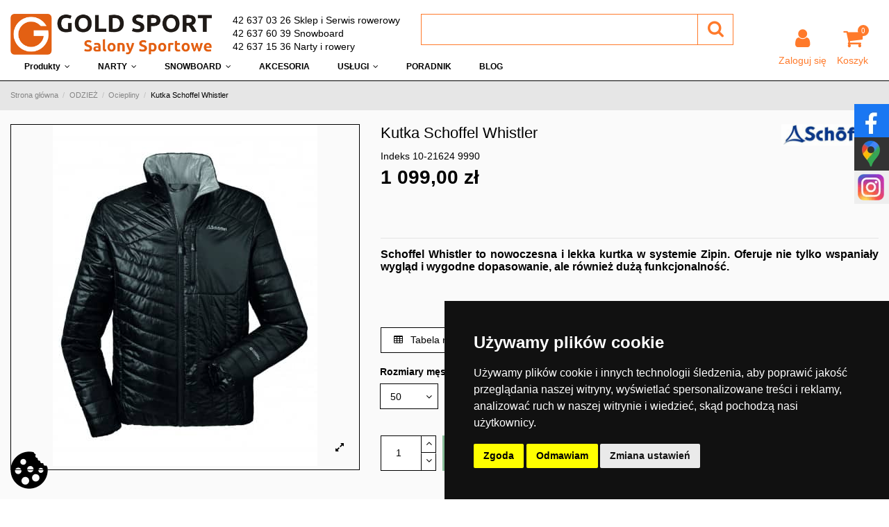

--- FILE ---
content_type: text/html; charset=utf-8
request_url: https://goldsport.pl/6378-atr-kutka-schoffel-whistler-1670.html
body_size: 26852
content:
<!doctype html>
<html lang="pl">

<head>
    
        

<!-- Google Tag Manager -->
<script>(function(w,d,s,l,i){w[l]=w[l]||[];w[l].push({'gtm.start':
new Date().getTime(),event:'gtm.js'});var f=d.getElementsByTagName(s)[0],
j=d.createElement(s),dl=l!='dataLayer'?'&l='+l:'';j.async=true;j.src=
'https://www.googletagmanager.com/gtm.js?id='+i+dl;f.parentNode.insertBefore(j,f);
})(window,document,'script','dataLayer','GTM-59387D9');</script>
<!-- End Google Tag Manager -->



	<meta charset="utf-8">


  <meta http-equiv="x-ua-compatible" content="ie=edge">



    <link rel="canonical" href="https://goldsport.pl/kutka-schoffel-whistler-1670.html">

  <title>Kutka Schoffel Whistler - Gold Sport | 1670 10-21624</title>
  <meta name="description" content="Schoffel Whistler to nowoczesna i lekka kurtka w systemie Zipin. Oferuje nie tylko wspaniały wygląd i wygodne dopasowanie, ale również dużą funkcjonalność. M...">
  <meta name="google-site-verification" content="px7MjFJbQL10i5C94mqGA7ArypTKaS1p5f5EeXCrCFI" />

  		    
          
    
          <link rel="alternate" href="https://goldsport.pl/kutka-schoffel-whistler-1670.html" hreflang="pl">
      

<meta property="og:locale" content="pl_PL" />
<meta property="og:type" content="website" />
<meta property="og:title" content="Kutka Schoffel Whistler | GOLD SPORT" />
<meta property="og:description" content="Schoffel Whistler to nowoczesna i lekka kurtka w systemie Zipin. Oferuje nie tylko wspaniały wygląd i wygodne dopasowanie, ale również dużą funkcjonalność. M..." />
<meta property="og:url" content="https://goldsport.pl/6378-atr-kutka-schoffel-whistler-1670.html" />
<meta property="og:site_name" content="Gold Sport" />
	
<meta name="twitter:card" content="summary_large_image" />
<meta name="twitter:description" content="Schoffel Whistler to nowoczesna i lekka kurtka w systemie Zipin. Oferuje nie tylko wspaniały wygląd i wygodne dopasowanie, ale również dużą funkcjonalność. M..." />
<meta name="twitter:title" content="Kutka Schoffel Whistler | GOLD SPORT" />
<meta name="twitter:image" content="https://goldsport.pl/img/gold-sport-logo-1662110385.jpg" />

    <meta property="og:type" content="product">
    <meta property="og:url" content="https://goldsport.pl/6378-atr-kutka-schoffel-whistler-1670.html">
    <meta property="og:title" content="Kutka Schoffel Whistler | GOLD SPORT">
    <meta property="og:site_name" content="Gold Sport">
    <meta property="og:description" content="Schoffel Whistler to nowoczesna i lekka kurtka w systemie Zipin. Oferuje nie tylko wspaniały wygląd i wygodne dopasowanie, ale również dużą funkcjonalność. M...">
    <meta property="og:image" content="https://goldsport.pl/4059-thickbox_default/kutka-schoffel-whistler.jpg">
    <meta property="og:image:width" content="1100">
    <meta property="og:image:height" content="1422">


      <meta name="viewport" content="initial-scale=1,user-scalable=no,maximum-scale=1,width=device-width">
  

  <meta name="theme-color" content="rgba(0,0,0,0)">
  <meta name="msapplication-navbutton-color" content="rgba(0,0,0,0)">


  <link rel="icon" type="image/vnd.microsoft.icon" href="/img/favicon.ico?1662110385">
  <link rel="shortcut icon" type="image/x-icon" href="/img/favicon.ico?1662110385">
    

    

	<script type="application/ld+json">

{
"@context": "https://schema.org",
"@type": "Organization",
"url": "https://goldsport.pl/",
"name": "Gold Sport",
"logo": "/img/gold-sport-logo-1662110385.jpg",
"@id": "#store-organization"
}

</script>



    <link rel="stylesheet" href="https://static.payu.com/res/v2/layout/style.css" type="text/css" media="all">
  <link rel="stylesheet" href="https://secure.przelewy24.pl/skrypty/ecommerce_plugin.css.php" type="text/css" media="all">
  <link rel="stylesheet" href="https://goldsport.pl/themes/warehousechild/assets/cache/theme-85e4e8785.css" type="text/css" media="all">



  

  <script type="text/javascript">
        var elementorFrontendConfig = {"isEditMode":"","stretchedSectionContainer":"","is_rtl":""};
        var iqitTheme = {"rm_sticky":"down","rm_breakpoint":0,"op_preloader":"0","cart_style":"floating","cart_confirmation":"modal","h_layout":"2","f_fixed":"","f_layout":"2","h_absolute":"0","h_sticky":"header","hw_width":"inherit","h_search_type":"full","pl_lazyload":true,"pl_infinity":false,"pl_rollover":true,"pl_crsl_autoplay":false,"pl_slider_ld":5,"pl_slider_d":4,"pl_slider_t":3,"pl_slider_p":1,"pp_thumbs":"leftd","pp_zoom":"inner","pp_tabs":"tabha"};
        var iqitfdc_from = 100;
        var iqitmegamenu = {"sticky":"false","containerSelector":"#wrapper > .container"};
        var prestashop = {"cart":{"products":[],"totals":{"total":{"type":"total","label":"Razem","amount":0,"value":"0,00\u00a0z\u0142"},"total_including_tax":{"type":"total","label":"Suma (brutto)","amount":0,"value":"0,00\u00a0z\u0142"},"total_excluding_tax":{"type":"total","label":"Suma (netto)","amount":0,"value":"0,00\u00a0z\u0142"}},"subtotals":{"products":{"type":"products","label":"Produkty","amount":0,"value":"0,00\u00a0z\u0142"},"discounts":null,"shipping":{"type":"shipping","label":"Wysy\u0142ka","amount":0,"value":"Za darmo!"},"tax":null},"products_count":0,"summary_string":"0 sztuk","vouchers":{"allowed":1,"added":[]},"discounts":[],"minimalPurchase":0,"minimalPurchaseRequired":""},"currency":{"name":"Z\u0142oty polski","iso_code":"PLN","iso_code_num":"985","sign":"z\u0142"},"customer":{"lastname":null,"firstname":null,"email":null,"birthday":null,"newsletter":null,"newsletter_date_add":null,"optin":null,"website":null,"company":null,"siret":null,"ape":null,"is_logged":false,"gender":{"type":null,"name":null},"addresses":[]},"language":{"name":"Polski (Polish)","iso_code":"pl","locale":"pl-PL","language_code":"pl","is_rtl":"0","date_format_lite":"Y-m-d","date_format_full":"Y-m-d H:i:s","id":1},"page":{"title":"","canonical":null,"meta":{"title":"Kutka Schoffel Whistler | GOLD SPORT","description":"Schoffel Whistler to nowoczesna i lekka kurtka w systemie Zipin. Oferuje nie tylko wspania\u0142y wygl\u0105d i wygodne dopasowanie, ale r\u00f3wnie\u017c du\u017c\u0105 funkcjonalno\u015b\u0107. M...","keywords":"kutka schoffel whistler schoffel kurtki schoffel whistler schoffel whistler to nowoczesna i lekka kurtka w systemie zipin. oferuje nie tylko wspania\u0142y wygl\u0105d i wygodne dopasowanie,ale r\u00f3wnie\u017c du\u017c\u0105 funkcjonalno\u015b\u0107.","robots":"index"},"page_name":"product","body_classes":{"lang-pl":true,"lang-rtl":false,"country-PL":true,"currency-PLN":true,"layout-full-width":true,"page-product":true,"tax-display-enabled":true,"product-id-1670":true,"product-Kutka Schoffel Whistler":true,"product-id-category-54":true,"product-id-manufacturer-77":true,"product-id-supplier-0":true,"product-available-for-order":true},"admin_notifications":[]},"shop":{"name":"Gold Sport","logo":"\/img\/gold-sport-logo-1662110385.jpg","stores_icon":"\/img\/logo_stores.png","favicon":"\/img\/favicon.ico"},"urls":{"base_url":"https:\/\/goldsport.pl\/","current_url":"https:\/\/goldsport.pl\/6378-atr-kutka-schoffel-whistler-1670.html","shop_domain_url":"https:\/\/goldsport.pl","img_ps_url":"https:\/\/goldsport.pl\/img\/","img_cat_url":"https:\/\/goldsport.pl\/img\/c\/","img_lang_url":"https:\/\/goldsport.pl\/img\/l\/","img_prod_url":"https:\/\/goldsport.pl\/img\/p\/","img_manu_url":"https:\/\/goldsport.pl\/img\/m\/","img_sup_url":"https:\/\/goldsport.pl\/img\/su\/","img_ship_url":"https:\/\/goldsport.pl\/img\/s\/","img_store_url":"https:\/\/goldsport.pl\/img\/st\/","img_col_url":"https:\/\/goldsport.pl\/img\/co\/","img_url":"https:\/\/goldsport.pl\/themes\/warehousechild\/assets\/img\/","css_url":"https:\/\/goldsport.pl\/themes\/warehousechild\/assets\/css\/","js_url":"https:\/\/goldsport.pl\/themes\/warehousechild\/assets\/js\/","pic_url":"https:\/\/goldsport.pl\/upload\/","pages":{"address":"https:\/\/goldsport.pl\/address","addresses":"https:\/\/goldsport.pl\/addresses","authentication":"https:\/\/goldsport.pl\/logowanie","cart":"https:\/\/goldsport.pl\/koszyk","category":"https:\/\/goldsport.pl\/index.php?controller=category","cms":"https:\/\/goldsport.pl\/index.php?controller=cms","contact":"https:\/\/goldsport.pl\/contact-us","discount":"https:\/\/goldsport.pl\/rabaty","guest_tracking":"https:\/\/goldsport.pl\/sledzenie-zamowien-gosci","history":"https:\/\/goldsport.pl\/historia-zamowien","identity":"https:\/\/goldsport.pl\/dane-osobiste","index":"https:\/\/goldsport.pl\/","my_account":"https:\/\/goldsport.pl\/moje-konto","order_confirmation":"https:\/\/goldsport.pl\/order-confirmation","order_detail":"https:\/\/goldsport.pl\/index.php?controller=order-detail","order_follow":"https:\/\/goldsport.pl\/sledzenie-zamowienia","order":"https:\/\/goldsport.pl\/quick-order","order_return":"https:\/\/goldsport.pl\/index.php?controller=order-return","order_slip":"https:\/\/goldsport.pl\/potwierdzenie-zwrotu","pagenotfound":"https:\/\/goldsport.pl\/nie-znaleziono-strony","password":"https:\/\/goldsport.pl\/password-recovery","pdf_invoice":"https:\/\/goldsport.pl\/index.php?controller=pdf-invoice","pdf_order_return":"https:\/\/goldsport.pl\/index.php?controller=pdf-order-return","pdf_order_slip":"https:\/\/goldsport.pl\/index.php?controller=pdf-order-slip","prices_drop":"https:\/\/goldsport.pl\/prices-drop","product":"https:\/\/goldsport.pl\/index.php?controller=product","search":"https:\/\/goldsport.pl\/szukaj","sitemap":"https:\/\/goldsport.pl\/sitemap","stores":"https:\/\/goldsport.pl\/nasze-sklepy","supplier":"https:\/\/goldsport.pl\/supplier","register":"https:\/\/goldsport.pl\/logowanie?create_account=1","order_login":"https:\/\/goldsport.pl\/quick-order?login=1"},"alternative_langs":{"pl":"https:\/\/goldsport.pl\/kutka-schoffel-whistler-1670.html"},"theme_assets":"\/themes\/warehousechild\/assets\/","actions":{"logout":"https:\/\/goldsport.pl\/?mylogout="},"no_picture_image":{"bySize":{"small_default":{"url":"https:\/\/goldsport.pl\/img\/p\/pl-default-small_default.jpg","width":98,"height":127},"cart_default":{"url":"https:\/\/goldsport.pl\/img\/p\/pl-default-cart_default.jpg","width":125,"height":162},"home_default":{"url":"https:\/\/goldsport.pl\/img\/p\/pl-default-home_default.jpg","width":236,"height":305},"large_default":{"url":"https:\/\/goldsport.pl\/img\/p\/pl-default-large_default.jpg","width":381,"height":492},"medium_default":{"url":"https:\/\/goldsport.pl\/img\/p\/pl-default-medium_default.jpg","width":452,"height":584},"thickbox_default":{"url":"https:\/\/goldsport.pl\/img\/p\/pl-default-thickbox_default.jpg","width":1100,"height":1422}},"small":{"url":"https:\/\/goldsport.pl\/img\/p\/pl-default-small_default.jpg","width":98,"height":127},"medium":{"url":"https:\/\/goldsport.pl\/img\/p\/pl-default-large_default.jpg","width":381,"height":492},"large":{"url":"https:\/\/goldsport.pl\/img\/p\/pl-default-thickbox_default.jpg","width":1100,"height":1422},"legend":""}},"configuration":{"display_taxes_label":true,"display_prices_tax_incl":true,"is_catalog":false,"show_prices":true,"opt_in":{"partner":true},"quantity_discount":{"type":"discount","label":"Rabat"},"voucher_enabled":1,"return_enabled":0},"field_required":[],"breadcrumb":{"links":[{"title":"Strona g\u0142\u00f3wna","url":"https:\/\/goldsport.pl\/"},{"title":"ODZIE\u017b","url":"https:\/\/goldsport.pl\/377-odziez"},{"title":"Ociepliny","url":"https:\/\/goldsport.pl\/54-ociepliny"},{"title":"Kutka Schoffel Whistler","url":"https:\/\/goldsport.pl\/6378-atr-kutka-schoffel-whistler-1670.html#\/kolor-czarny\/rozmiary_meskie-50"}],"count":4},"link":{"protocol_link":"https:\/\/","protocol_content":"https:\/\/"},"time":1770014687,"static_token":"aa68f9a10ca7fe89b9ca65b076b838a3","token":"aa7428f1bbf95557d79238a48ec62fb8"};
        var psemailsubscription_subscription = "https:\/\/goldsport.pl\/module\/ps_emailsubscription\/subscription";
        var psr_icon_color = "#F19D76";
      </script>


  
<!-- Open Graph -->
<meta property="og:title" content="Kutka Schoffel Whistler | GOLD SPORT" />
<meta property="og:description" content="Schoffel Whistler to nowoczesna i lekka kurtka w systemie Zipin. Oferuje nie tylko wspaniały wygląd i wygodne dopasowanie, ale również dużą funkcjonalność." />
<meta property="og:image" content="https://goldsport.pl/4059-1/kutka-schoffel-whistler.jpg" /><meta property="og:type" content="product" />

<!-- Twitter Cards -->
<meta name="twitter:domain" content="goldsport.pl" />
<meta name="twitter:card" content="product"><meta name="twitter:title" content="Kutka Schoffel Whistler | GOLD SPORT"><meta name="twitter:description" content="Schoffel Whistler to nowoczesna i lekka kurtka w systemie Zipin. Oferuje nie tylko wspaniały wygląd i wygodne dopasowanie, ale również dużą funkcjonalność."><meta name="twitter:image" content="https://goldsport.pl/4059-medium_default/kutka-schoffel-whistler.jpg">
<meta http-equiv="X-UA-Compatible" content="IE=edge,chrome=1" />
<meta http-equiv="cleartype" content="on" />
<meta http-equiv="x-dns-prefetch-control" value="on" />
<meta name="HandheldFriendly" content="true" />
<meta name="MobileOptimized" content="640" />
<meta name="apple-mobile-web-app-capable" content="yes" />
<link rel="dns-prefetch" href="//www.google-analytics.com" />
<link rel="dns-prefetch" href="//twitter.com" />
<link rel="dns-prefetch" href="//facebook.com" />
<link rel="dns-prefetch" href="//apis.google.com" />
<link rel="dns-prefetch" href="//fonts.googleapis.com" />
<link rel="dns-prefetch" href="//ssl.gstatic.com" />
<link rel="dns-prefetch" href="//goldsport.pl" />

<link rel="preconnect" href="//www.google-analytics.com" crossorigin />
<link rel="preconnect" href="//twitter.com" crossorigin />
<link rel="preconnect" href="//facebook.com" crossorigin />
<link rel="preconnect" href="//apis.google.com" crossorigin />
<link rel="preconnect" href="//fonts.googleapis.com" crossorigin />
<link rel="preconnect" href="//ssl.gstatic.com" crossorigin />
<link rel="preconnect" href="//goldsport.pl" crossorigin />

<script type="text/javascript">
	(window.gaDevIds=window.gaDevIds||[]).push('d6YPbH');
	(function(i,s,o,g,r,a,m){i['GoogleAnalyticsObject']=r;i[r]=i[r]||function(){
	(i[r].q=i[r].q||[]).push(arguments)},i[r].l=1*new Date();a=s.createElement(o),
	m=s.getElementsByTagName(o)[0];a.async=1;a.src=g;m.parentNode.insertBefore(a,m)
	})(window,document,'script','https://www.google-analytics.com/analytics.js','ga');

            ga('create', 'UA-50466215-1', 'auto');
                    ga('set', 'anonymizeIp', true);
                ga('send', 'pageview');
    
    ga('require', 'ec');
</script>



    
            <meta property="product:pretax_price:amount" content="893.495935">
        <meta property="product:pretax_price:currency" content="PLN">
        <meta property="product:price:amount" content="1099">
        <meta property="product:price:currency" content="PLN">
        
    

     <script>
window.dataLayer = window.dataLayer || [];
function gtag(){dataLayer.push(arguments);}

gtag('consent', 'default', {
  'ad_storage': 'denied',
  'ad_user_data': 'denied',
  'ad_personalization': 'denied',
  'analytics_storage': 'denied'
});
</script>

<script>(function(w,d,s,l,i){w[l]=w[l]||[];w[l].push({'gtm.start':
new Date().getTime(),event:'gtm.js'});var f=d.getElementsByTagName(s)[0],
j=d.createElement(s),dl=l!='dataLayer'?'&l='+l:'';j.async=true;j.src=
'https://www.googletagmanager.com/gtm.js?id='+i+dl;f.parentNode.insertBefore(j,f);
})(window,document,'script','dataLayer','GTM-WBJW8L');</script>

<meta name="google-site-verification" content="P84UVUDQLnTqOnVrLZYOV_N3j79RLfCmniEjX8CHkxA" />

<!-- Google tag (gtag.js) -->
<script async src="https://www.googletagmanager.com/gtag/js?id=G-FJCKXD9XHT"></script>
<script>
  window.dataLayer = window.dataLayer || [];
  function gtag(){dataLayer.push(arguments);}
  gtag('js', new Date());

  gtag('config', 'G-FJCKXD9XHT');
  gtag('config', 'UA-39405624-1');  
</script> </head>

<body id="product" class="lang-pl country-pl currency-pln layout-full-width page-product tax-display-enabled product-id-1670 product-kutka-schoffel-whistler product-id-category-54 product-id-manufacturer-77 product-id-supplier-0 product-available-for-order body-desktop-header-style-w-2">


    


<main id="main-page-content"  >
    
            

    <header id="header" class="desktop-header-style-w-2">
        
            

<!-- Google Tag Manager (noscript) -->
<noscript><iframe src="https://www.googletagmanager.com/ns.html?id=GTM-59387D9"
height="0" width="0" style="display:none;visibility:hidden"></iframe></noscript>
<!-- End Google Tag Manager (noscript) -->




  <div class="header-banner">

    

  </div>









    
        <div class="container">

        <nav class="header-nav">

    


        <div class="row justify-content-between">

            <div class="col col-auto col-md left-nav">

                
                

            </div>

            <div class="col col-auto center-nav text-center">

                

             </div>

            <div class="col col-auto col-md right-nav text-right">

                

             </div>

        </div>



        
                </nav>

            </div>

        








<div id="desktop-header" class="desktop-header-style-2">

    
        
<div class="header-top">
    <div id="desktop-header-container" class="container">
        <div class="row align-items-start">
			<div class="col col-auto col-header-left">
				<div id="desktop_logo">
					<a href="https://goldsport.pl/">
						<img class="logo img-fluid"
							 src="/img/gold-sport-logo-1662110385.jpg" 							 alt="Gold Sport">
					</a>
				</div>
				
			</div>
			<div class="col col-header-center row align-items-start">
									<div class="header-custom-html col col-auto">
						<p><a href="tel:426370326">42 637 03 26 Sklep i Serwis rowerowy</a></p>
<p><a href="tel:426376039">42 637 60 39 Snowboard</a></p>
<p><a href="tel:426371536">42 637 15 36 Narty i rowery</a></p>
					</div>
								<!-- Block search module TOP -->
<!-- Block search module TOP child -->
<div id="search_widget" class="search-widget col" data-search-controller-url="//goldsport.pl/szukaj">
    <form method="get" action="//goldsport.pl/szukaj">
        <input type="hidden" name="controller" value="search">
        <div class="input-group">
            <input type="text" name="s" value="" data-all-text="Pokaż wszystkie"
                   placeholder="" class="form-control form-search-control" />
            <button type="submit" class="search-btn">
                <i class="fa fa-search"></i>
            </button>
        </div>
    </form>
</div>
<!-- /Block search module TOP --><!-- /Block search module TOP -->


								
			</div>
            <div class="col-header-right col col-auto">
                <div class="col">

					<div class="block-social-links row">
						
<ul class="social-links sm-panel social-links-header col col-header-right" itemscope itemtype="https://schema.org/Organization" itemid="#store-organization">
    <li class="facebook"><a itemprop="sameAs" href="https://www.facebook.com/goldsportpl/" target="_blank" rel="noreferrer noopener nofollow"><i class="fa fa-facebook" aria-hidden="true"></i></a></li>    <li class="instagram"><a itemprop="sameAs" href="https://www.instagram.com/goldsportpl/" target="_blank" rel="noreferrer noopener nofollow"><i class="fa fa-instagram" aria-hidden="true"></i></a></li>        <li class="vimeo"><a itemprop="sameAs" href="https://www.google.com/maps/place/Gold+Sport/@51.762794,19.447933,15z/data=!4m6!3m5!1s0x471a352be5f99031:0x66ce861769e62b90!8m2!3d51.762794!4d19.447933!16s%2Fg%2F1tjz6pyy" target="_blank" rel="noreferrer noopener nofollow"><i class="fa fa-map-marker" aria-hidden="true"></i></a></li>  </ul>
					</div>
					<div class="block-login-cart-not row justify-content-end">
						
													<div id="header-user-btn" class="col col-auto header-btn-w header-user-btn-w">
            <a href="https://goldsport.pl/moje-konto"
           title="Zaloguj się do swojego konta klienta"
           rel="nofollow" class="header-btn header-user-btn">
            <i class="fa fa-user fa-fw icon" aria-hidden="true"></i>
            <span class="title">Zaloguj się</span>
        </a>
    </div>
												

						
																				
															<div id="ps-shoppingcart-wrapper" class="col col-auto">
    <div id="ps-shoppingcart"
         class="header-btn-w header-cart-btn-w ps-shoppingcart dropdown">
         <div id="blockcart" class="blockcart cart-preview "
         data-refresh-url="//goldsport.pl/module/ps_shoppingcart/ajax">
        <a id="cart-toogle" class="cart-toogle header-btn header-cart-btn" data-toggle="dropdown" data-display="static">
            <i class="fa fa-shopping-bag fa-fw icon" aria-hidden="true"><span class="cart-products-count-btn">0</span></i>
            <span class="info-wrapper">
            <span class="title">Koszyk</span>
            <span class="cart-toggle-details">
            <span class="text-faded cart-separator"> / </span>
                            Pusty
                        </span>
            </span>
        </a>
        <div id="_desktop_blockcart-content" class="dropdown-menu-custom dropdown-menu">
    <div id="blockcart-content" class="blockcart-content" >
        <div class="cart-title">
            <span class="modal-title">Your cart</span>
            <button type="button" id="js-cart-close" class="close">
                <span>×</span>
            </button>
            <hr>
        </div>
                    <span class="no-items">W koszyku nie ma jeszcze produktów</span>
            </div>
</div> </div>




    </div>
</div>
														
											</div>
                </div>
                
            </div>
            <div class="col-12">
                <div class="row">
                    
                </div>
            </div>
        </div>
    </div>
</div>
<div class="container iqit-megamenu-container">	<div id="iqitmegamenu-wrapper" class="iqitmegamenu-wrapper iqitmegamenu-all">
		<div class="container container-iqitmegamenu">
		<div id="iqitmegamenu-horizontal" class="iqitmegamenu  clearfix" role="navigation">

								
				<nav id="cbp-hrmenu" class="cbp-hrmenu cbp-horizontal cbp-hrsub-narrow">
					<ul>
												<li id="cbp-hrmenu-tab-8" class="cbp-hrmenu-tab cbp-hrmenu-tab-8  cbp-has-submeu">
	<a role="button" class="cbp-empty-mlink nav-link">

								<span class="cbp-tab-title">
								Produkty <i class="fa fa-angle-down cbp-submenu-aindicator"></i></span>
														</a>
														<div class="cbp-hrsub col-12">
								<div class="cbp-hrsub-inner">
									<div class="container iqitmegamenu-submenu-container">
																		<div class="cbp-tabs-container">
									<div class="row no-gutters">
									<div class="tabs-links col-2">
										<ul class="cbp-hrsub-tabs-names cbp-tabs-names" >
																																	<li class="innertab-16 ">
												<a data-target="#iq-16-innertab-8"  href="https://goldsport.pl/39-buty"  class="nav-link active">
																																				Buty 																									<i class="fa fa-angle-right cbp-submenu-it-indicator"></i></a><span class="cbp-inner-border-hider"></span></li>
																						<li class="innertab-14 ">
												<a data-target="#iq-14-innertab-8"  href="https://goldsport.pl/42-rowery"  class="nav-link ">
																																				Rowery 																									<i class="fa fa-angle-right cbp-submenu-it-indicator"></i></a><span class="cbp-inner-border-hider"></span></li>
																						<li class="innertab-18 ">
												<a data-target="#iq-18-innertab-8"  href="https://goldsport.pl/43-narty"  class="nav-link ">
																																				Narty 																									<i class="fa fa-angle-right cbp-submenu-it-indicator"></i></a><span class="cbp-inner-border-hider"></span></li>
																						<li class="innertab-19 ">
												<a data-target="#iq-19-innertab-8"  href="https://goldsport.pl/44-snowboard"  class="nav-link ">
																																				Snowboard 																									<i class="fa fa-angle-right cbp-submenu-it-indicator"></i></a><span class="cbp-inner-border-hider"></span></li>
																						<li class="innertab-15 ">
												<a data-target="#iq-15-innertab-8"  href="https://goldsport.pl/45-plecaki-i-torby"  class="nav-link ">
																																				Plecaki i torby 																									<i class="fa fa-angle-right cbp-submenu-it-indicator"></i></a><span class="cbp-inner-border-hider"></span></li>
																						<li class="innertab-17 ">
												<a data-target="#iq-17-innertab-8"  href="https://goldsport.pl/377-odziez"  class="nav-link ">
																																				Odzież 																									<i class="fa fa-angle-right cbp-submenu-it-indicator"></i></a><span class="cbp-inner-border-hider"></span></li>
																																</ul>
									</div>

																				<div class="tab-content col-10">
																						<div class="tab-pane cbp-tab-pane active innertabcontent-16"
												 id="iq-16-innertab-8" role="tabpanel">

																								<div class="clearfix">
																									




<div class="row menu_row menu-element  first_rows menu-element-id-1">
                

                                                




    <div class="col-6 cbp-menu-column cbp-menu-element menu-element-id-2 ">
        <div class="cbp-menu-column-inner">
                        
                
                
                    
                                                    <div class="row cbp-categories-row">
                                                                                                            <div class="col-12">
                                            <div class="cbp-category-link-w"><a href="https://goldsport.pl/39-buty"
                                                                                class="cbp-column-title nav-link cbp-category-title">BUTY</a>
                                                                                                                                                    
    <ul class="cbp-links cbp-category-tree"><li ><div class="cbp-category-link-w"><a href="https://goldsport.pl/47-trekkingowe">Trekkingowe</a></div></li><li ><div class="cbp-category-link-w"><a href="https://goldsport.pl/371-rowerowe">Rowerowe</a></div></li><li ><div class="cbp-category-link-w"><a href="https://goldsport.pl/372-zimowe">Zimowe</a></div></li><li ><div class="cbp-category-link-w"><a href="https://goldsport.pl/389-lyzworolki">Łyżworolki</a></div></li></ul>

                                                                                            </div>
                                        </div>
                                                                                                </div>
                                            
                
            

            
            </div>    </div>
                            
                </div>
																								</div>
												
											</div>
																						<div class="tab-pane cbp-tab-pane  innertabcontent-14"
												 id="iq-14-innertab-8" role="tabpanel">

																								<div class="clearfix">
																									




<div class="row menu_row menu-element  first_rows menu-element-id-1">
                

                                                




    <div class="col-3 cbp-menu-column cbp-menu-element menu-element-id-3 ">
        <div class="cbp-menu-column-inner">
                        
                
                
                    
                                                    <div class="row cbp-categories-row">
                                                                                                            <div class="col-12">
                                            <div class="cbp-category-link-w"><a href="https://goldsport.pl/197-rowery"
                                                                                class="cbp-column-title nav-link cbp-category-title">Rowery męskie i damskie</a>
                                                                                                                                                    
    <ul class="cbp-links cbp-category-tree"><li ><div class="cbp-category-link-w"><a href="https://goldsport.pl/199-dzieciece-juniorskie">Rowery dziecięce</a></div></li><li ><div class="cbp-category-link-w"><a href="https://goldsport.pl/200-rowery-gorskie">Rowery górskie</a></div></li><li ><div class="cbp-category-link-w"><a href="https://goldsport.pl/201-rowery-crossowe-">Rowery crossowe</a></div></li><li ><div class="cbp-category-link-w"><a href="https://goldsport.pl/203-szosa-przelaj">Szosa / Przełaj</a></div></li><li ><div class="cbp-category-link-w"><a href="https://goldsport.pl/204-miejskie">Miejskie</a></div></li><li ><div class="cbp-category-link-w"><a href="https://goldsport.pl/205-elektryczne">Rowery elektryczne</a></div></li></ul>

                                                                                            </div>
                                        </div>
                                                                                                </div>
                                            
                
            

            
            </div>    </div>
                                    




    <div class="col-3 cbp-menu-column cbp-menu-element menu-element-id-2 ">
        <div class="cbp-menu-column-inner">
                        
                                                            <span class="cbp-column-title nav-link transition-300">DODATKI </span>
                                    
                
                    
                                                    <ul class="cbp-links cbp-category-tree">
                                                                                                            <li class="cbp-hrsub-haslevel2">
                                            <div class="cbp-category-link-w">
                                                <a href="https://goldsport.pl/68-buty">Buty rowerowe MTB dla kobiet i mężczyzn</a>

                                                                                                    
    <ul class="cbp-hrsub-level2"><li ><div class="cbp-category-link-w"><a href="https://goldsport.pl/226-buty-spd">Buty SPD</a></div></li><li ><div class="cbp-category-link-w"><a href="https://goldsport.pl/228-ochraniacze-na-buty">Ochraniacze Na Buty</a></div></li><li ><div class="cbp-category-link-w"><a href="https://goldsport.pl/229-skarpety">Skarpety</a></div></li></ul>

                                                                                            </div>
                                        </li>
                                                                                                                                                <li class="cbp-hrsub-haslevel2">
                                            <div class="cbp-category-link-w">
                                                <a href="https://goldsport.pl/69-akcesoria-rowerowe">Akcesoria Rowerowe</a>

                                                                                                    
    <ul class="cbp-hrsub-level2"><li ><div class="cbp-category-link-w"><a href="https://goldsport.pl/230-oswietlenie">Oświetlenie</a></div></li><li ><div class="cbp-category-link-w"><a href="https://goldsport.pl/231-narzedzia">Narzędzia</a></div></li><li ><div class="cbp-category-link-w"><a href="https://goldsport.pl/233-liczniki-i-nawigacje-gps">Liczniki i Nawigacje GPS</a></div></li><li ><div class="cbp-category-link-w"><a href="https://goldsport.pl/234-zabezpieczenia">Zabezpieczenia</a></div></li><li ><div class="cbp-category-link-w"><a href="https://goldsport.pl/236-bidony-i-koszyczki">Bidony i Koszyczki</a></div></li><li ><div class="cbp-category-link-w"><a href="https://goldsport.pl/237-pompki">Pompki</a></div></li><li ><div class="cbp-category-link-w"><a href="https://goldsport.pl/247-bagazniki">Bagażniki</a></div></li><li ><div class="cbp-category-link-w"><a href="https://goldsport.pl/250-blotniki">Błotniki</a></div></li><li ><div class="cbp-category-link-w"><a href="https://goldsport.pl/368-oleje-plyny-i-srodki-czyszczace">Oleje, Płyny i Środki Czyszczące</a></div></li><li ><div class="cbp-category-link-w"><a href="https://goldsport.pl/380-gripy-i-rogi">Gripy i Rogi</a></div></li><li ><div class="cbp-category-link-w"><a href="https://goldsport.pl/381-uchwyty-pokrowce-powerbanki">Uchwyty / Pokrowce / Powerbanki</a></div></li><li ><div class="cbp-category-link-w"><a href="https://goldsport.pl/382-dzwonki">Dzwonki</a></div></li><li ><div class="cbp-category-link-w"><a href="https://goldsport.pl/383-podporki">Podpórki</a></div></li><li ><div class="cbp-category-link-w"><a href="https://goldsport.pl/384-torby-podsiodlowe-torby-na-rame">Torby Podsiodłowe / Torby Na Ramę</a></div></li><li ><div class="cbp-category-link-w"><a href="https://goldsport.pl/385-kosze-i-torby-na-kierownice">Kosze i Torby Na Kierownicę</a></div></li></ul>

                                                                                            </div>
                                        </li>
                                                                                                                                                <li class="cbp-hrsub-haslevel2">
                                            <div class="cbp-category-link-w">
                                                <a href="https://goldsport.pl/70-plecaki-i-torby">Plecaki i Torby</a>

                                                                                                    
    <ul class="cbp-hrsub-level2"><li ><div class="cbp-category-link-w"><a href="https://goldsport.pl/238-plecaki-rowerowe">Plecaki Rowerowe</a></div></li><li ><div class="cbp-category-link-w"><a href="https://goldsport.pl/239-sakwy-i-torby">Sakwy i Torby</a></div></li><li ><div class="cbp-category-link-w"><a href="https://goldsport.pl/241-torby-podsiodlowe-torby-na-rame">Torby Podsiodłowe / Torby Na Ramę</a></div></li><li ><div class="cbp-category-link-w"><a href="https://goldsport.pl/242-kosze-i-torby-na-kierownice">Kosze i Torby Na Kierownicę</a></div></li></ul>

                                                                                            </div>
                                        </li>
                                                                                                                                                <li class="cbp-hrsub-haslevel2">
                                            <div class="cbp-category-link-w">
                                                <a href="https://goldsport.pl/71-ochrona">Ochrona</a>

                                                                                                    
    <ul class="cbp-hrsub-level2"><li ><div class="cbp-category-link-w"><a href="https://goldsport.pl/244-kaski">Kaski</a></div></li><li ><div class="cbp-category-link-w"><a href="https://goldsport.pl/246-ochraniacze">Ochraniacze</a></div></li><li ><div class="cbp-category-link-w"><a href="https://goldsport.pl/409-okulary">Okulary</a></div></li></ul>

                                                                                            </div>
                                        </li>
                                                                                                </ul>
                                            
                
            

            
            </div>    </div>
                                    




    <div class="col-3 cbp-menu-column cbp-menu-element menu-element-id-6 ">
        <div class="cbp-menu-column-inner">
                        
                                                            <span class="cbp-column-title nav-link transition-300">ODZIEŻ </span>
                                    
                
                    
                                                    <ul class="cbp-links cbp-category-tree">
                                                                                                            <li >
                                            <div class="cbp-category-link-w">
                                                <a href="https://goldsport.pl/128-kurtki-rowerowe">Kurtki Rowerowe</a>

                                                                                            </div>
                                        </li>
                                                                                                                                                <li >
                                            <div class="cbp-category-link-w">
                                                <a href="https://goldsport.pl/153-spodnie-rowerowe">Spodnie rowerowe</a>

                                                                                            </div>
                                        </li>
                                                                                                                                                <li >
                                            <div class="cbp-category-link-w">
                                                <a href="https://goldsport.pl/119-skarpety">Skarpety</a>

                                                                                            </div>
                                        </li>
                                                                                                                                                <li >
                                            <div class="cbp-category-link-w">
                                                <a href="https://goldsport.pl/121-czapki-kominy">Czapki, kominy</a>

                                                                                            </div>
                                        </li>
                                                                                                                                                <li >
                                            <div class="cbp-category-link-w">
                                                <a href="https://goldsport.pl/122-rekawiczki">Rękawiczki narciarskie i snowboardowe</a>

                                                                                            </div>
                                        </li>
                                                                                                                                                <li >
                                            <div class="cbp-category-link-w">
                                                <a href="https://goldsport.pl/123-pielegnacja-odziezy">Pielęgnacja odzieży</a>

                                                                                            </div>
                                        </li>
                                                                                                </ul>
                                            
                
            

            
            </div>    </div>
                            
                </div>
																								</div>
												
											</div>
																						<div class="tab-pane cbp-tab-pane  innertabcontent-18"
												 id="iq-18-innertab-8" role="tabpanel">

																								<div class="clearfix">
																									




<div class="row menu_row menu-element  first_rows menu-element-id-1">
                

                                                




    <div class="col-3 cbp-menu-column cbp-menu-element menu-element-id-2 ">
        <div class="cbp-menu-column-inner">
                        
                                                            <span class="cbp-column-title nav-link transition-300">SPRZĘT </span>
                                    
                
                    
                                                    <ul class="cbp-links cbp-category-tree">
                                                                                                            <li >
                                            <div class="cbp-category-link-w">
                                                <a href="https://goldsport.pl/264-narty">Narty</a>

                                                                                            </div>
                                        </li>
                                                                                                                                                <li >
                                            <div class="cbp-category-link-w">
                                                <a href="https://goldsport.pl/266-kije-narciarskie">Kije narciarskie</a>

                                                                                            </div>
                                        </li>
                                                                                                                                                                                                                    <li >
                                            <div class="cbp-category-link-w">
                                                <a href="https://goldsport.pl/260-kaski">Kaski</a>

                                                                                            </div>
                                        </li>
                                                                                                                                                <li >
                                            <div class="cbp-category-link-w">
                                                <a href="https://goldsport.pl/261-gogle">Gogle</a>

                                                                                            </div>
                                        </li>
                                                                                                </ul>
                                            
                
            

            
            </div>    </div>
                                    




    <div class="col-3 cbp-menu-column cbp-menu-element menu-element-id-3 ">
        <div class="cbp-menu-column-inner">
                        
                                                            <span class="cbp-column-title nav-link transition-300">AKCESORIA </span>
                                    
                
                    
                                                    <ul class="cbp-links cbp-category-tree">
                                                                                                            <li >
                                            <div class="cbp-category-link-w">
                                                <a href="https://goldsport.pl/280-wkladki-i-dodatki">Wkładki i dodatki</a>

                                                                                            </div>
                                        </li>
                                                                                                                                                <li >
                                            <div class="cbp-category-link-w">
                                                <a href="https://goldsport.pl/287-pokrowce-na-buty">Pokrowce Na Buty</a>

                                                                                            </div>
                                        </li>
                                                                                                                                                <li >
                                            <div class="cbp-category-link-w">
                                                <a href="https://goldsport.pl/281-suszarki-i-grzalki">Suszarki i Grzałki</a>

                                                                                            </div>
                                        </li>
                                                                                                                                                                                                                                                                                        <li >
                                            <div class="cbp-category-link-w">
                                                <a href="https://goldsport.pl/285-plecaki-narciarskie">Plecaki na buty narciarskie</a>

                                                                                            </div>
                                        </li>
                                                                                                                                                <li >
                                            <div class="cbp-category-link-w">
                                                <a href="https://goldsport.pl/289-torby-podrozne">Torby Podróżne</a>

                                                                                            </div>
                                        </li>
                                                                                                </ul>
                                            
                
            

            
            </div>    </div>
                                    




    <div class="col-3 cbp-menu-column cbp-menu-element menu-element-id-4 ">
        <div class="cbp-menu-column-inner">
                        
                                                            <span class="cbp-column-title nav-link transition-300">ODZIEŻ NARCIARSKA </span>
                                    
                
                    
                                                    <ul class="cbp-links cbp-category-tree">
                                                                                                            <li >
                                            <div class="cbp-category-link-w">
                                                <a href="https://goldsport.pl/54-ociepliny">Ociepliny</a>

                                                                                            </div>
                                        </li>
                                                                                                                                                <li >
                                            <div class="cbp-category-link-w">
                                                <a href="https://goldsport.pl/56-bielizna">Bielizna termoaktywna narciarska</a>

                                                                                            </div>
                                        </li>
                                                                                                                                                <li >
                                            <div class="cbp-category-link-w">
                                                <a href="https://goldsport.pl/57-koszulki">Koszulki rowerowe damskie i męskie</a>

                                                                                            </div>
                                        </li>
                                                                                                                                                <li >
                                            <div class="cbp-category-link-w">
                                                <a href="https://goldsport.pl/124-kurtki-narciarskie">Kurtki Narciarskie</a>

                                                                                            </div>
                                        </li>
                                                                                                                                                <li >
                                            <div class="cbp-category-link-w">
                                                <a href="https://goldsport.pl/149-spodnie-narciarskie">Spodnie narciarskie</a>

                                                                                            </div>
                                        </li>
                                                                                                                                                <li >
                                            <div class="cbp-category-link-w">
                                                <a href="https://goldsport.pl/121-czapki-kominy">Czapki, kominy</a>

                                                                                            </div>
                                        </li>
                                                                                                                                                <li >
                                            <div class="cbp-category-link-w">
                                                <a href="https://goldsport.pl/122-rekawiczki">Rękawiczki narciarskie i snowboardowe</a>

                                                                                            </div>
                                        </li>
                                                                                                                                                <li >
                                            <div class="cbp-category-link-w">
                                                <a href="https://goldsport.pl/123-pielegnacja-odziezy">Pielęgnacja odzieży</a>

                                                                                            </div>
                                        </li>
                                                                                                </ul>
                                            
                
            

            
            </div>    </div>
                                    




    <div class="col-3 cbp-menu-column cbp-menu-element menu-element-id-5 ">
        <div class="cbp-menu-column-inner">
                        
                
                
                                                                    <img src="/img/cms/narty-gory-baner.jpg" class="img-fluid cbp-banner-image"
                             alt="Narty"                                 width="1110" height="1256" />
                                            
                
            

            
            </div>    </div>
                            
                </div>
																								</div>
												
											</div>
																						<div class="tab-pane cbp-tab-pane  innertabcontent-19"
												 id="iq-19-innertab-8" role="tabpanel">

																								<div class="clearfix">
																									




<div class="row menu_row menu-element  first_rows menu-element-id-1">
                

                                                




    <div class="col-3 cbp-menu-column cbp-menu-element menu-element-id-2 ">
        <div class="cbp-menu-column-inner">
                        
                                                            <span class="cbp-column-title nav-link transition-300">SPRZĘT </span>
                                    
                
                    
                                                    <ul class="cbp-links cbp-category-tree">
                                                                                                            <li >
                                            <div class="cbp-category-link-w">
                                                <a href="https://goldsport.pl/81-ochrona">Ochraniacze snowboardowe</a>

                                                                                            </div>
                                        </li>
                                                                                                                                                <li >
                                            <div class="cbp-category-link-w">
                                                <a href="https://goldsport.pl/300-deski-snowboardowe">Deski snowboardowe</a>

                                                                                            </div>
                                        </li>
                                                                                                                                                <li >
                                            <div class="cbp-category-link-w">
                                                <a href="https://goldsport.pl/302-wiazania-snowboardowe">Wiązania snowboardowe</a>

                                                                                            </div>
                                        </li>
                                                                                                                                                <li >
                                            <div class="cbp-category-link-w">
                                                <a href="https://goldsport.pl/311-buty-snowboardowe">Buty snowboardowe</a>

                                                                                            </div>
                                        </li>
                                                                                                                                                <li >
                                            <div class="cbp-category-link-w">
                                                <a href="https://goldsport.pl/296-kaski">Kaski</a>

                                                                                            </div>
                                        </li>
                                                                                                                                                <li >
                                            <div class="cbp-category-link-w">
                                                <a href="https://goldsport.pl/297-gogle">Gogle</a>

                                                                                            </div>
                                        </li>
                                                                                                </ul>
                                            
                
            

            
            </div>    </div>
                                    




    <div class="col-3 cbp-menu-column cbp-menu-element menu-element-id-3 ">
        <div class="cbp-menu-column-inner">
                        
                                                            <span class="cbp-column-title nav-link transition-300">AKCESORIA </span>
                                    
                
                    
                                                    <ul class="cbp-links cbp-category-tree">
                                                                                                            <li class="cbp-hrsub-haslevel2">
                                            <div class="cbp-category-link-w">
                                                <a href="https://goldsport.pl/44-snowboard">Snowboard</a>

                                                                                                    
    <ul class="cbp-hrsub-level2"><li ><div class="cbp-category-link-w"><a href="https://goldsport.pl/81-ochrona">Ochraniacze snowboardowe</a></div></li><li ><div class="cbp-category-link-w"><a href="https://goldsport.pl/82-sprzet">Sprzęt</a></div></li><li ><div class="cbp-category-link-w"><a href="https://goldsport.pl/84-buty">Buty</a></div></li><li ><div class="cbp-category-link-w"><a href="https://goldsport.pl/85-akcesoria">Akcesoria</a></div></li><li ><div class="cbp-category-link-w"><a href="https://goldsport.pl/86-plecaki-i-torby">Plecaki i Torby</a></div></li><li ><div class="cbp-category-link-w"><a href="https://goldsport.pl/379-kaski-i-gogle">Kaski i Gogle</a></div></li></ul>

                                                                                            </div>
                                        </li>
                                                                                                                                                <li >
                                            <div class="cbp-category-link-w">
                                                <a href="https://goldsport.pl/323-pokrowce-na-deski">Pokrowce Na Deski</a>

                                                                                            </div>
                                        </li>
                                                                                                                                                <li >
                                            <div class="cbp-category-link-w">
                                                <a href="https://goldsport.pl/322-pokrowce-na-buty">Pokrowce Na Buty</a>

                                                                                            </div>
                                        </li>
                                                                                                                                                <li >
                                            <div class="cbp-category-link-w">
                                                <a href="https://goldsport.pl/316-suszarki-i-grzalki">Suszarki i grzałki</a>

                                                                                            </div>
                                        </li>
                                                                                                                                                                                                                    <li >
                                            <div class="cbp-category-link-w">
                                                <a href="https://goldsport.pl/320-plecaki-snowboardowe">Plecaki Snowboardowe</a>

                                                                                            </div>
                                        </li>
                                                                                                                                                <li >
                                            <div class="cbp-category-link-w">
                                                <a href="https://goldsport.pl/324-torby-podrozne">Torby Podróżne</a>

                                                                                            </div>
                                        </li>
                                                                                                </ul>
                                            
                
            

            
            </div>    </div>
                                    




    <div class="col-3 cbp-menu-column cbp-menu-element menu-element-id-4 ">
        <div class="cbp-menu-column-inner">
                        
                                                            <span class="cbp-column-title nav-link transition-300">ODZIEŻ SNOWBOARDOWA </span>
                                    
                
                    
                                                    <ul class="cbp-links cbp-category-tree">
                                                                                                            <li >
                                            <div class="cbp-category-link-w">
                                                <a href="https://goldsport.pl/54-ociepliny">Ociepliny</a>

                                                                                            </div>
                                        </li>
                                                                                                                                                <li >
                                            <div class="cbp-category-link-w">
                                                <a href="https://goldsport.pl/57-koszulki">Koszulki rowerowe damskie i męskie</a>

                                                                                            </div>
                                        </li>
                                                                                                                                                <li >
                                            <div class="cbp-category-link-w">
                                                <a href="https://goldsport.pl/125-kurtki-snowboardowe">Kurtki Snowboardowe</a>

                                                                                            </div>
                                        </li>
                                                                                                                                                <li >
                                            <div class="cbp-category-link-w">
                                                <a href="https://goldsport.pl/150-spodnie-snowboardowe">Spodnie Snowboardowe</a>

                                                                                            </div>
                                        </li>
                                                                                                                                                <li >
                                            <div class="cbp-category-link-w">
                                                <a href="https://goldsport.pl/121-czapki-kominy">Czapki, kominy</a>

                                                                                            </div>
                                        </li>
                                                                                                                                                <li >
                                            <div class="cbp-category-link-w">
                                                <a href="https://goldsport.pl/122-rekawiczki">Rękawiczki narciarskie i snowboardowe</a>

                                                                                            </div>
                                        </li>
                                                                                                                                                <li >
                                            <div class="cbp-category-link-w">
                                                <a href="https://goldsport.pl/123-pielegnacja-odziezy">Pielęgnacja odzieży</a>

                                                                                            </div>
                                        </li>
                                                                                                                                                <li >
                                            <div class="cbp-category-link-w">
                                                <a href="https://goldsport.pl/397-bluzy-snowboardowe">Bluzy snowboardowe męskie i damskie</a>

                                                                                            </div>
                                        </li>
                                                                                                </ul>
                                            
                
            

            
            </div>    </div>
                            
                </div>
																								</div>
												
											</div>
																						<div class="tab-pane cbp-tab-pane  innertabcontent-15"
												 id="iq-15-innertab-8" role="tabpanel">

																								<div class="clearfix">
																									




<div class="row menu_row menu-element  first_rows menu-element-id-1">
                

                                                




    <div class="col-3 cbp-menu-column cbp-menu-element menu-element-id-2 ">
        <div class="cbp-menu-column-inner">
                        
                
                
                    
                                                    <div class="row cbp-categories-row">
                                                                                                            <div class="col-12">
                                            <div class="cbp-category-link-w"><a href="https://goldsport.pl/87-plecaki"
                                                                                class="cbp-column-title nav-link cbp-category-title">Plecaki</a>
                                                                                                                                                    
    <ul class="cbp-links cbp-category-tree"><li ><div class="cbp-category-link-w"><a href="https://goldsport.pl/326-plecaki-trekkingowe">Plecaki Trekkingowe</a></div></li><li ><div class="cbp-category-link-w"><a href="https://goldsport.pl/327-sporty-zimowe">Sporty Zimowe</a></div></li><li ><div class="cbp-category-link-w"><a href="https://goldsport.pl/329-plecaki-rowerowe">Plecaki Rowerowe</a></div></li><li ><div class="cbp-category-link-w"><a href="https://goldsport.pl/330-plecaki-miejskie">Plecaki Miejskie</a></div></li></ul>

                                                                                            </div>
                                        </div>
                                                                                                </div>
                                            
                
            

            
            </div>    </div>
                                    




    <div class="col-3 cbp-menu-column cbp-menu-element menu-element-id-3 ">
        <div class="cbp-menu-column-inner">
                        
                                                            <span class="cbp-column-title nav-link transition-300">TORBY I AKCESORIA </span>
                                    
                
                    
                                                    <ul class="cbp-links cbp-category-tree">
                                                                                                            <li >
                                            <div class="cbp-category-link-w">
                                                <a href="https://goldsport.pl/332-torby-podrozne">Torby podróżne</a>

                                                                                            </div>
                                        </li>
                                                                                                                                                <li >
                                            <div class="cbp-category-link-w">
                                                <a href="https://goldsport.pl/334-torby-na-kolkach">Torby Na Kółkach</a>

                                                                                            </div>
                                        </li>
                                                                                                                                                <li >
                                            <div class="cbp-category-link-w">
                                                <a href="https://goldsport.pl/91-akcesoria">Akcesoria</a>

                                                                                            </div>
                                        </li>
                                                                                                </ul>
                                            
                
            

            
            </div>    </div>
                                    




    <div class="col-3 cbp-menu-column cbp-menu-element menu-element-id-4 ">
        <div class="cbp-menu-column-inner">
                        
                
                
                    
                                                    <div class="row cbp-categories-row">
                                                                                                            <div class="col-12">
                                            <div class="cbp-category-link-w"><a href="https://goldsport.pl/89-pokrowce"
                                                                                class="cbp-column-title nav-link cbp-category-title">Pokrowce</a>
                                                                                                                                                    
    <ul class="cbp-links cbp-category-tree"><li ><div class="cbp-category-link-w"><a href="https://goldsport.pl/337-pokrowce-narciarskie">Pokrowce narciarskie</a></div></li><li ><div class="cbp-category-link-w"><a href="https://goldsport.pl/338-pokrowce-snowboardowe">Pokrowce snowboardowe</a></div></li><li ><div class="cbp-category-link-w"><a href="https://goldsport.pl/339-pokrowce-na-buty">Pokrowce Na Buty</a></div></li><li ><div class="cbp-category-link-w"><a href="https://goldsport.pl/348-pokrowce-na-plecaki">Pokrowce Na Plecaki</a></div></li></ul>

                                                                                            </div>
                                        </div>
                                                                                                </div>
                                            
                
            

            
            </div>    </div>
                                    




    <div class="col-3 cbp-menu-column cbp-menu-element menu-element-id-5 ">
        <div class="cbp-menu-column-inner">
                        
                
                
                                                                    <img src="/img/cms/zestaw-lowe-alpine.jpg" class="img-fluid cbp-banner-image"
                             alt="Plecaki i torby"                                 width="1010" height="1256" />
                                            
                
            

            
            </div>    </div>
                            
                </div>
																								</div>
												
											</div>
																						<div class="tab-pane cbp-tab-pane  innertabcontent-17"
												 id="iq-17-innertab-8" role="tabpanel">

																								<div class="clearfix">
																									




<div class="row menu_row menu-element  first_rows menu-element-id-1">
                

                                                




    <div class="col-3 cbp-menu-column cbp-menu-element menu-element-id-2 ">
        <div class="cbp-menu-column-inner">
                        
                                                            <span class="cbp-column-title nav-link transition-300">ODZIEŻ </span>
                                    
                
                    
                                                    <ul class="cbp-links cbp-category-tree">
                                                                                                            <li >
                                            <div class="cbp-category-link-w">
                                                <a href="https://goldsport.pl/54-ociepliny">Ociepliny</a>

                                                                                            </div>
                                        </li>
                                                                                                                                                <li >
                                            <div class="cbp-category-link-w">
                                                <a href="https://goldsport.pl/56-bielizna">Bielizna termoaktywna narciarska</a>

                                                                                            </div>
                                        </li>
                                                                                                                                                <li >
                                            <div class="cbp-category-link-w">
                                                <a href="https://goldsport.pl/57-koszulki">Koszulki rowerowe damskie i męskie</a>

                                                                                            </div>
                                        </li>
                                                                                                                                                <li >
                                            <div class="cbp-category-link-w">
                                                <a href="https://goldsport.pl/115-kurtki">Kurtki</a>

                                                                                            </div>
                                        </li>
                                                                                                                                                <li >
                                            <div class="cbp-category-link-w">
                                                <a href="https://goldsport.pl/117-spodnie">Spodnie</a>

                                                                                            </div>
                                        </li>
                                                                                                </ul>
                                            
                
            

            
            </div>    </div>
                                    




    <div class="col-3 cbp-menu-column cbp-menu-element menu-element-id-3 ">
        <div class="cbp-menu-column-inner">
                        
                                                            <span class="cbp-column-title nav-link transition-300">DODATKI </span>
                                    
                
                    
                                                    <ul class="cbp-links cbp-category-tree">
                                                                                                            <li >
                                            <div class="cbp-category-link-w">
                                                <a href="https://goldsport.pl/115-kurtki">Kurtki</a>

                                                                                            </div>
                                        </li>
                                                                                                                                                <li >
                                            <div class="cbp-category-link-w">
                                                <a href="https://goldsport.pl/119-skarpety">Skarpety</a>

                                                                                            </div>
                                        </li>
                                                                                                                                                <li >
                                            <div class="cbp-category-link-w">
                                                <a href="https://goldsport.pl/121-czapki-kominy">Czapki, kominy</a>

                                                                                            </div>
                                        </li>
                                                                                                                                                <li >
                                            <div class="cbp-category-link-w">
                                                <a href="https://goldsport.pl/122-rekawiczki">Rękawiczki narciarskie i snowboardowe</a>

                                                                                            </div>
                                        </li>
                                                                                                                                                <li >
                                            <div class="cbp-category-link-w">
                                                <a href="https://goldsport.pl/123-pielegnacja-odziezy">Pielęgnacja odzieży</a>

                                                                                            </div>
                                        </li>
                                                                                                </ul>
                                            
                
            

            
            </div>    </div>
                                    




    <div class="col-3 cbp-menu-column cbp-menu-element menu-element-id-4 ">
        <div class="cbp-menu-column-inner">
                        
                                                            <span class="cbp-column-title nav-link transition-300">NARCIARSTWO </span>
                                    
                
                    
                                                    <ul class="cbp-links cbp-category-tree">
                                                                                                            <li >
                                            <div class="cbp-category-link-w">
                                                <a href="https://goldsport.pl/124-kurtki-narciarskie">Kurtki Narciarskie</a>

                                                                                            </div>
                                        </li>
                                                                                                                                                <li >
                                            <div class="cbp-category-link-w">
                                                <a href="https://goldsport.pl/149-spodnie-narciarskie">Spodnie narciarskie</a>

                                                                                            </div>
                                        </li>
                                                                                                </ul>
                                            
                
            

            
            </div>    </div>
                                    




    <div class="col-3 cbp-menu-column cbp-menu-element menu-element-id-5 ">
        <div class="cbp-menu-column-inner">
                        
                                                            <span class="cbp-column-title nav-link transition-300">SNOWBOARDING </span>
                                    
                
                    
                                                    <ul class="cbp-links cbp-category-tree">
                                                                                                            <li >
                                            <div class="cbp-category-link-w">
                                                <a href="https://goldsport.pl/125-kurtki-snowboardowe">Kurtki Snowboardowe</a>

                                                                                            </div>
                                        </li>
                                                                                                                                                <li >
                                            <div class="cbp-category-link-w">
                                                <a href="https://goldsport.pl/150-spodnie-snowboardowe">Spodnie Snowboardowe</a>

                                                                                            </div>
                                        </li>
                                                                                                </ul>
                                            
                
            

            
            </div>    </div>
                            
                </div>
																								</div>
												
											</div>
																					</div>
										
									</div></div>
																			</div>
								</div>
							</div>
													</li>
												<li id="cbp-hrmenu-tab-3" class="cbp-hrmenu-tab cbp-hrmenu-tab-3  cbp-has-submeu">
	<a href="https://goldsport.pl/43-narty" class="nav-link" >

								<span class="cbp-tab-title">
								NARTY <i class="fa fa-angle-down cbp-submenu-aindicator"></i></span>
														</a>
														<div class="cbp-hrsub col-12">
								<div class="cbp-hrsub-inner">
									<div class="container iqitmegamenu-submenu-container">
									
																																	




<div class="row menu_row menu-element  first_rows menu-element-id-1">
                

                                                




    <div class="col-3 cbp-menu-column cbp-menu-element menu-element-id-2 ">
        <div class="cbp-menu-column-inner">
                        
                                                            <span class="cbp-column-title nav-link transition-300">SPRZĘT </span>
                                    
                
                    
                                                    <ul class="cbp-links cbp-category-tree">
                                                                                                            <li >
                                            <div class="cbp-category-link-w">
                                                <a href="https://goldsport.pl/264-narty">Narty</a>

                                                                                            </div>
                                        </li>
                                                                                                                                                <li >
                                            <div class="cbp-category-link-w">
                                                <a href="https://goldsport.pl/266-kije-narciarskie">Kije narciarskie</a>

                                                                                            </div>
                                        </li>
                                                                                                                                                                                                                    <li >
                                            <div class="cbp-category-link-w">
                                                <a href="https://goldsport.pl/276-buty-narciarskie">Buty Narciarskie</a>

                                                                                            </div>
                                        </li>
                                                                                                </ul>
                                            
                
            

            
            </div>    </div>
                                    




    <div class="col-3 cbp-menu-column cbp-menu-element menu-element-id-8 ">
        <div class="cbp-menu-column-inner">
                        
                                                            <span class="cbp-column-title nav-link transition-300">AKCESORIA </span>
                                    
                
                    
                                                    <ul class="cbp-links cbp-category-tree">
                                                                                                            <li >
                                            <div class="cbp-category-link-w">
                                                <a href="https://goldsport.pl/279-skarpety">Skarpety narciarskie</a>

                                                                                            </div>
                                        </li>
                                                                                                                                                <li >
                                            <div class="cbp-category-link-w">
                                                <a href="https://goldsport.pl/280-wkladki-i-dodatki">Wkładki i dodatki</a>

                                                                                            </div>
                                        </li>
                                                                                                                                                <li >
                                            <div class="cbp-category-link-w">
                                                <a href="https://goldsport.pl/281-suszarki-i-grzalki">Suszarki i Grzałki</a>

                                                                                            </div>
                                        </li>
                                                                                                                                                                                                                    <li >
                                            <div class="cbp-category-link-w">
                                                <a href="https://goldsport.pl/260-kaski">Kaski</a>

                                                                                            </div>
                                        </li>
                                                                                                                                                <li >
                                            <div class="cbp-category-link-w">
                                                <a href="https://goldsport.pl/261-gogle">Gogle</a>

                                                                                            </div>
                                        </li>
                                                                                                </ul>
                                            
                
            

            
            </div>    </div>
                                    




    <div class="col-3 cbp-menu-column cbp-menu-element menu-element-id-11 ">
        <div class="cbp-menu-column-inner">
                        
                                                            <span class="cbp-column-title nav-link transition-300">ZADBAMY O TWÓJ SPRZĘT </span>
                                    
                
                                            <a href="https://goldsport.pl/content/19-serwis-narciarski">                        <img src="/img/cms/serwis-banery.jpg" class="img-fluid cbp-banner-image"
                             alt="Serwis narciarski"                                 width="1280" height="720" />
                        </a>                    
                
            

            
            </div>    </div>
                                    




    <div class="col-1 cbp-menu-column cbp-menu-element menu-element-id-10 cbp-empty-column">
        <div class="cbp-menu-column-inner">
                        
                
                
            

            
            </div>    </div>
                                    




    <div class="col-3 cbp-menu-column cbp-menu-element menu-element-id-5 ">
        <div class="cbp-menu-column-inner">
                        
                                                            <span class="cbp-column-title nav-link transition-300">ODZIEŻ NARCIARSKA </span>
                                    
                
                    
                                                    <ul class="cbp-links cbp-category-tree">
                                                                                                            <li >
                                            <div class="cbp-category-link-w">
                                                <a href="https://goldsport.pl/54-ociepliny">Ociepliny</a>

                                                                                            </div>
                                        </li>
                                                                                                                                                <li >
                                            <div class="cbp-category-link-w">
                                                <a href="https://goldsport.pl/56-bielizna">Bielizna termoaktywna narciarska</a>

                                                                                            </div>
                                        </li>
                                                                                                                                                <li >
                                            <div class="cbp-category-link-w">
                                                <a href="https://goldsport.pl/124-kurtki-narciarskie">Kurtki Narciarskie</a>

                                                                                            </div>
                                        </li>
                                                                                                                                                <li >
                                            <div class="cbp-category-link-w">
                                                <a href="https://goldsport.pl/149-spodnie-narciarskie">Spodnie narciarskie</a>

                                                                                            </div>
                                        </li>
                                                                                                                                                <li >
                                            <div class="cbp-category-link-w">
                                                <a href="https://goldsport.pl/119-skarpety">Skarpety</a>

                                                                                            </div>
                                        </li>
                                                                                                                                                <li >
                                            <div class="cbp-category-link-w">
                                                <a href="https://goldsport.pl/122-rekawiczki">Rękawiczki narciarskie i snowboardowe</a>

                                                                                            </div>
                                        </li>
                                                                                                </ul>
                                            
                
            

            
            </div>    </div>
                                    




    <div class="col-3 cbp-menu-column cbp-menu-element menu-element-id-7 ">
        <div class="cbp-menu-column-inner">
                        
                                                            <span class="cbp-column-title nav-link transition-300">TORBY </span>
                                    
                
                    
                                                    <ul class="cbp-links cbp-category-tree">
                                                                                                            <li >
                                            <div class="cbp-category-link-w">
                                                <a href="https://goldsport.pl/288-pokrowce-na-narty">Pokrowce Na Narty</a>

                                                                                            </div>
                                        </li>
                                                                                                                                                <li >
                                            <div class="cbp-category-link-w">
                                                <a href="https://goldsport.pl/287-pokrowce-na-buty">Pokrowce Na Buty</a>

                                                                                            </div>
                                        </li>
                                                                                                                                                <li >
                                            <div class="cbp-category-link-w">
                                                <a href="https://goldsport.pl/285-plecaki-narciarskie">Plecaki na buty narciarskie</a>

                                                                                            </div>
                                        </li>
                                                                                                                                                <li >
                                            <div class="cbp-category-link-w">
                                                <a href="https://goldsport.pl/289-torby-podrozne">Torby Podróżne</a>

                                                                                            </div>
                                        </li>
                                                                                                </ul>
                                            
                
            

            
            </div>    </div>
                                    




    <div class="col-3 cbp-menu-column cbp-menu-element menu-element-id-13 ">
        <div class="cbp-menu-column-inner">
                        
                                                            <span class="cbp-column-title nav-link transition-300">NEWSY I AKTUALNOŚCI </span>
                                    
                
                                            <a href="https://presta17new.goldsport.pl/blog">                        <img src="/img/cms/snowboard-szukasz-porady.jpg" class="img-fluid cbp-banner-image"
                             alt="Szukasz porady serwis"                                 width="1280" height="720" />
                        </a>                    
                
            

            
            </div>    </div>
                            
                </div>
																					
																			</div>
								</div>
							</div>
													</li>
												<li id="cbp-hrmenu-tab-22" class="cbp-hrmenu-tab cbp-hrmenu-tab-22  cbp-has-submeu">
	<a href="https://goldsport.pl/44-snowboard" class="nav-link" >

								<span class="cbp-tab-title">
								SNOWBOARD <i class="fa fa-angle-down cbp-submenu-aindicator"></i></span>
														</a>
														<div class="cbp-hrsub col-12">
								<div class="cbp-hrsub-inner">
									<div class="container iqitmegamenu-submenu-container">
									
																																	




<div class="row menu_row menu-element  first_rows menu-element-id-1">
                

                                                




    <div class="col-3 cbp-menu-column cbp-menu-element menu-element-id-2 ">
        <div class="cbp-menu-column-inner">
                        
                                                            <span class="cbp-column-title nav-link transition-300">SPRZĘT </span>
                                    
                
                    
                                                    <ul class="cbp-links cbp-category-tree">
                                                                                                            <li >
                                            <div class="cbp-category-link-w">
                                                <a href="https://goldsport.pl/300-deski-snowboardowe">Deski snowboardowe</a>

                                                                                            </div>
                                        </li>
                                                                                                                                                <li >
                                            <div class="cbp-category-link-w">
                                                <a href="https://goldsport.pl/302-wiazania-snowboardowe">Wiązania snowboardowe</a>

                                                                                            </div>
                                        </li>
                                                                                                                                                <li >
                                            <div class="cbp-category-link-w">
                                                <a href="https://goldsport.pl/311-buty-snowboardowe">Buty snowboardowe</a>

                                                                                            </div>
                                        </li>
                                                                                                </ul>
                                            
                
            

            
            </div>    </div>
                                    




    <div class="col-3 cbp-menu-column cbp-menu-element menu-element-id-8 ">
        <div class="cbp-menu-column-inner">
                        
                                                            <span class="cbp-column-title nav-link transition-300">AKCESORIA </span>
                                    
                
                    
                                                    <ul class="cbp-links cbp-category-tree">
                                                                                                            <li >
                                            <div class="cbp-category-link-w">
                                                <a href="https://goldsport.pl/314-skarpety">Skarpety snowboardowe</a>

                                                                                            </div>
                                        </li>
                                                                                                                                                <li >
                                            <div class="cbp-category-link-w">
                                                <a href="https://goldsport.pl/316-suszarki-i-grzalki">Suszarki i grzałki</a>

                                                                                            </div>
                                        </li>
                                                                                                                                                                                                                    <li >
                                            <div class="cbp-category-link-w">
                                                <a href="https://goldsport.pl/296-kaski">Kaski</a>

                                                                                            </div>
                                        </li>
                                                                                                                                                <li >
                                            <div class="cbp-category-link-w">
                                                <a href="https://goldsport.pl/297-gogle">Gogle</a>

                                                                                            </div>
                                        </li>
                                                                                                </ul>
                                            
                
            

            
            </div>    </div>
                                    




    <div class="col-3 cbp-menu-column cbp-menu-element menu-element-id-10 ">
        <div class="cbp-menu-column-inner">
                        
                                                            <span class="cbp-column-title nav-link transition-300">ZADBAMY O TWOJĄ DESKĘ </span>
                                    
                
                                            <a href="https://goldsport.pl/content/21-serwis-snowbordowy">                        <img src="/img/cms/serwis-snowboard.jpg" class="img-fluid cbp-banner-image"
                             alt="Serwis snowboardowy"                                 width="1280" height="720" />
                        </a>                    
                
            

            
            </div>    </div>
                                    




    <div class="col-1 cbp-menu-column cbp-menu-element menu-element-id-11 ">
        <div class="cbp-menu-column-inner">
                        
                
                
                    
                
            

            
            </div>    </div>
                                    




    <div class="col-3 cbp-menu-column cbp-menu-element menu-element-id-5 ">
        <div class="cbp-menu-column-inner">
                        
                                                            <span class="cbp-column-title nav-link transition-300">ODZIEŻ SNOWBOARDOWA </span>
                                    
                
                    
                                                    <ul class="cbp-links cbp-category-tree">
                                                                                                            <li >
                                            <div class="cbp-category-link-w">
                                                <a href="https://goldsport.pl/125-kurtki-snowboardowe">Kurtki Snowboardowe</a>

                                                                                            </div>
                                        </li>
                                                                                                                                                <li >
                                            <div class="cbp-category-link-w">
                                                <a href="https://goldsport.pl/150-spodnie-snowboardowe">Spodnie Snowboardowe</a>

                                                                                            </div>
                                        </li>
                                                                                                                                                <li >
                                            <div class="cbp-category-link-w">
                                                <a href="https://goldsport.pl/121-czapki-kominy">Czapki, kominy</a>

                                                                                            </div>
                                        </li>
                                                                                                                                                <li >
                                            <div class="cbp-category-link-w">
                                                <a href="https://goldsport.pl/122-rekawiczki">Rękawiczki narciarskie i snowboardowe</a>

                                                                                            </div>
                                        </li>
                                                                                                                                                <li >
                                            <div class="cbp-category-link-w">
                                                <a href="https://goldsport.pl/397-bluzy-snowboardowe">Bluzy snowboardowe męskie i damskie</a>

                                                                                            </div>
                                        </li>
                                                                                                </ul>
                                            
                
            

            
            </div>    </div>
                                    




    <div class="col-3 cbp-menu-column cbp-menu-element menu-element-id-7 ">
        <div class="cbp-menu-column-inner">
                        
                                                            <span class="cbp-column-title nav-link transition-300">TORBY </span>
                                    
                
                    
                                                    <ul class="cbp-links cbp-category-tree">
                                                                                                            <li >
                                            <div class="cbp-category-link-w">
                                                <a href="https://goldsport.pl/323-pokrowce-na-deski">Pokrowce Na Deski</a>

                                                                                            </div>
                                        </li>
                                                                                                                                                <li >
                                            <div class="cbp-category-link-w">
                                                <a href="https://goldsport.pl/322-pokrowce-na-buty">Pokrowce Na Buty</a>

                                                                                            </div>
                                        </li>
                                                                                                                                                <li >
                                            <div class="cbp-category-link-w">
                                                <a href="https://goldsport.pl/320-plecaki-snowboardowe">Plecaki Snowboardowe</a>

                                                                                            </div>
                                        </li>
                                                                                                                                                <li >
                                            <div class="cbp-category-link-w">
                                                <a href="https://goldsport.pl/324-torby-podrozne">Torby Podróżne</a>

                                                                                            </div>
                                        </li>
                                                                                                </ul>
                                            
                
            

            
            </div>    </div>
                                    




    <div class="col-3 cbp-menu-column cbp-menu-element menu-element-id-12 ">
        <div class="cbp-menu-column-inner">
                        
                                                            <span class="cbp-column-title nav-link transition-300">NEWSY I PORADY </span>
                                    
                
                                            <a href="https://goldsport.pl/poradnik-kupowania">                        <img src="/img/cms/snowboard-pomoc.jpg" class="img-fluid cbp-banner-image"
                             alt="Snowboard pomoc"                                 width="1280" height="720" />
                        </a>                    
                
            

            
            </div>    </div>
                            
                </div>
																							




<div class="row menu_row menu-element  first_rows menu-element-id-6">
                

            
                </div>
																					
																			</div>
								</div>
							</div>
													</li>
												<li id="cbp-hrmenu-tab-4" class="cbp-hrmenu-tab cbp-hrmenu-tab-4 ">
	<a href="https://goldsport.pl/378-kaski-i-gogle" class="nav-link" >

								<span class="cbp-tab-title">
								AKCESORIA</span>
														</a>
													</li>
												<li id="cbp-hrmenu-tab-12" class="cbp-hrmenu-tab cbp-hrmenu-tab-12  cbp-has-submeu">
	<a role="button" class="cbp-empty-mlink nav-link">

								<span class="cbp-tab-title">
								USŁUGI <i class="fa fa-angle-down cbp-submenu-aindicator"></i></span>
														</a>
														<div class="cbp-hrsub col-6">
								<div class="cbp-hrsub-inner">
									<div class="container iqitmegamenu-submenu-container">
									
																																	




<div class="row menu_row menu-element  first_rows menu-element-id-1">
                

                                                




    <div class="col-6 cbp-menu-column cbp-menu-element menu-element-id-2 ">
        <div class="cbp-menu-column-inner">
                        
                                                            <span class="cbp-column-title nav-link transition-300">USŁUGI  </span>
                                    
                
                                            <ul class="cbp-links cbp-valinks">
                                                                                                <li><a href="https://goldsport.pl/content/16-boot-fitting"
                                           >Boot fitting</a>
                                    </li>
                                                                                                                                <li><a href="https://goldsport.pl/content/17-bikefittng"
                                           >Bikefittng</a>
                                    </li>
                                                                                                                                <li><a href="https://goldsport.pl/content/19-serwis-narciarski"
                                           >Serwis narciarski</a>
                                    </li>
                                                                                                                                <li><a href="https://goldsport.pl/content/21-serwis-snowbordowy"
                                           >Serwis snowboardowy</a>
                                    </li>
                                                                                                                                <li><a href="https://goldsport.pl/content/22-serwis-rowerowy"
                                           >Serwis rowerowy w Łodzi</a>
                                    </li>
                                                                                                                                <li><a href="https://goldsport.pl/content/25-wymiarowanie"
                                           >Wymiarowanie</a>
                                    </li>
                                                                                                                                <li><a href="https://goldsport.pl/content/26-sterylizacja"
                                           >Sterylizacja</a>
                                    </li>
                                                                                    </ul>
                    
                
            

            
            </div>    </div>
                                    




    <div class="col-6 cbp-menu-column cbp-menu-element menu-element-id-3 ">
        <div class="cbp-menu-column-inner">
                        
                                                            <span class="cbp-column-title nav-link transition-300">ZADBAMY O TWÓJ SPRZĘT </span>
                                    
                
                                            <a href="https://presta17new.goldsport.pl/uslugi/bootfitting">                        <img src="/img/cms/serwis-banery.jpg" class="img-fluid cbp-banner-image"
                             alt="Sewis"                                 width="1280" height="720" />
                        </a>                    
                
            

            
            </div>    </div>
                            
                </div>
																					
																			</div>
								</div>
							</div>
													</li>
												<li id="cbp-hrmenu-tab-13" class="cbp-hrmenu-tab cbp-hrmenu-tab-13 ">
	<a href="https://goldsport.pl/poradnik-kupowania" class="nav-link" >

								<span class="cbp-tab-title">
								PORADNIK</span>
														</a>
													</li>
												<li id="cbp-hrmenu-tab-23" class="cbp-hrmenu-tab cbp-hrmenu-tab-23 ">
	<a href="https://goldsport.pl/content/30-blog-aktualnosci-porady-i-inspiracje" class="nav-link" >

								<span class="cbp-tab-title">
								BLOG</span>
														</a>
													</li>
											</ul>
				</nav>
		</div>
		</div>
		<div id="sticky-cart-wrapper"></div>
	</div>

<div id="_desktop_iqitmegamenu-mobile">
	<ul id="iqitmegamenu-mobile">
		



	
	<li><span class="mm-expand"><i class="fa fa-angle-down expand-icon" aria-hidden="true"></i><i class="fa fa-angle-up close-icon" aria-hidden="true"></i></span><a href="https://goldsport.pl/42-rowery">ROWERY</a>
	<ul><li><span class="mm-expand"><i class="fa fa-angle-down expand-icon" aria-hidden="true"></i><i class="fa fa-angle-up close-icon" aria-hidden="true"></i></span><a href="https://goldsport.pl/68-buty">Buty rowerowe MTB dla kobiet i mężczyzn</a>
	<ul><li><a href="https://goldsport.pl/226-buty-spd">Buty SPD</a></li><li><a href="https://goldsport.pl/228-ochraniacze-na-buty">Ochraniacze Na Buty</a></li><li><a href="https://goldsport.pl/229-skarpety">Skarpety</a></li></ul></li><li><span class="mm-expand"><i class="fa fa-angle-down expand-icon" aria-hidden="true"></i><i class="fa fa-angle-up close-icon" aria-hidden="true"></i></span><a href="https://goldsport.pl/69-akcesoria-rowerowe">Akcesoria Rowerowe</a>
	<ul><li><a href="https://goldsport.pl/230-oswietlenie">Oświetlenie</a></li><li><a href="https://goldsport.pl/231-narzedzia">Narzędzia</a></li><li><a href="https://goldsport.pl/233-liczniki-i-nawigacje-gps">Liczniki i Nawigacje GPS</a></li><li><a href="https://goldsport.pl/234-zabezpieczenia">Zabezpieczenia</a></li><li><a href="https://goldsport.pl/236-bidony-i-koszyczki">Bidony i Koszyczki</a></li><li><a href="https://goldsport.pl/237-pompki">Pompki</a></li><li><a href="https://goldsport.pl/247-bagazniki">Bagażniki</a></li><li><a href="https://goldsport.pl/250-blotniki">Błotniki</a></li><li><a href="https://goldsport.pl/368-oleje-plyny-i-srodki-czyszczace">Oleje, Płyny i Środki Czyszczące</a></li><li><a href="https://goldsport.pl/380-gripy-i-rogi">Gripy i Rogi</a></li><li><a href="https://goldsport.pl/381-uchwyty-pokrowce-powerbanki">Uchwyty / Pokrowce / Powerbanki</a></li><li><a href="https://goldsport.pl/382-dzwonki">Dzwonki</a></li><li><a href="https://goldsport.pl/383-podporki">Podpórki</a></li><li><a href="https://goldsport.pl/384-torby-podsiodlowe-torby-na-rame">Torby Podsiodłowe / Torby Na Ramę</a></li><li><a href="https://goldsport.pl/385-kosze-i-torby-na-kierownice">Kosze i Torby Na Kierownicę</a></li></ul></li><li><span class="mm-expand"><i class="fa fa-angle-down expand-icon" aria-hidden="true"></i><i class="fa fa-angle-up close-icon" aria-hidden="true"></i></span><a href="https://goldsport.pl/70-plecaki-i-torby">Plecaki i Torby</a>
	<ul><li><a href="https://goldsport.pl/238-plecaki-rowerowe">Plecaki Rowerowe</a></li><li><a href="https://goldsport.pl/239-sakwy-i-torby">Sakwy i Torby</a></li><li><a href="https://goldsport.pl/241-torby-podsiodlowe-torby-na-rame">Torby Podsiodłowe / Torby Na Ramę</a></li><li><a href="https://goldsport.pl/242-kosze-i-torby-na-kierownice">Kosze i Torby Na Kierownicę</a></li></ul></li><li><span class="mm-expand"><i class="fa fa-angle-down expand-icon" aria-hidden="true"></i><i class="fa fa-angle-up close-icon" aria-hidden="true"></i></span><a href="https://goldsport.pl/71-ochrona">Ochrona</a>
	<ul><li><a href="https://goldsport.pl/244-kaski">Kaski</a></li><li><a href="https://goldsport.pl/246-ochraniacze">Ochraniacze</a></li><li><a href="https://goldsport.pl/409-okulary">Okulary</a></li></ul></li><li><span class="mm-expand"><i class="fa fa-angle-down expand-icon" aria-hidden="true"></i><i class="fa fa-angle-up close-icon" aria-hidden="true"></i></span><a href="https://goldsport.pl/197-rowery">Rowery męskie i damskie</a>
	<ul><li><a href="https://goldsport.pl/199-dzieciece-juniorskie">Rowery dziecięce</a></li><li><a href="https://goldsport.pl/200-rowery-gorskie">Rowery górskie</a></li><li><a href="https://goldsport.pl/201-rowery-crossowe-">Rowery crossowe</a></li><li><a href="https://goldsport.pl/203-szosa-przelaj">Szosa / Przełaj</a></li><li><a href="https://goldsport.pl/204-miejskie">Miejskie</a></li><li><a href="https://goldsport.pl/205-elektryczne">Rowery elektryczne</a></li></ul></li></ul></li><li><span class="mm-expand"><i class="fa fa-angle-down expand-icon" aria-hidden="true"></i><i class="fa fa-angle-up close-icon" aria-hidden="true"></i></span><a href="https://goldsport.pl/43-narty">NARTY</a>
	<ul><li><a href="https://goldsport.pl/74-ochrona">Ochrona</a></li><li><span class="mm-expand"><i class="fa fa-angle-down expand-icon" aria-hidden="true"></i><i class="fa fa-angle-up close-icon" aria-hidden="true"></i></span><a href="https://goldsport.pl/75-sprzet">Sprzęt</a>
	<ul><li><a href="https://goldsport.pl/264-narty">Narty</a></li><li><a href="https://goldsport.pl/266-kije-narciarskie">Kije narciarskie</a></li><li><a href="https://goldsport.pl/288-pokrowce-na-narty">Pokrowce Na Narty</a></li><li><a href="https://goldsport.pl/405-pokrowce-na-gogle">Pokrowce na gogle</a></li></ul></li><li><span class="mm-expand"><i class="fa fa-angle-down expand-icon" aria-hidden="true"></i><i class="fa fa-angle-up close-icon" aria-hidden="true"></i></span><a href="https://goldsport.pl/77-buty">Buty</a>
	<ul><li><a href="https://goldsport.pl/276-buty-narciarskie">Buty Narciarskie</a></li><li><a href="https://goldsport.pl/279-skarpety">Skarpety narciarskie</a></li><li><a href="https://goldsport.pl/280-wkladki-i-dodatki">Wkładki i dodatki</a></li><li><a href="https://goldsport.pl/287-pokrowce-na-buty">Pokrowce Na Buty</a></li></ul></li><li><span class="mm-expand"><i class="fa fa-angle-down expand-icon" aria-hidden="true"></i><i class="fa fa-angle-up close-icon" aria-hidden="true"></i></span><a href="https://goldsport.pl/78-akcesoria-narciarskie">Akcesoria Narciarskie</a>
	<ul><li><a href="https://goldsport.pl/281-suszarki-i-grzalki">Suszarki i Grzałki</a></li><li><a href="https://goldsport.pl/398-okulary-narciarskie">Okulary narciarskie</a></li><li><a href="https://goldsport.pl/399-srodki-do-pielegnacji-odziezy-i-butow">Środki do pielęgnacji odzieży i butów</a></li></ul></li><li><span class="mm-expand"><i class="fa fa-angle-down expand-icon" aria-hidden="true"></i><i class="fa fa-angle-up close-icon" aria-hidden="true"></i></span><a href="https://goldsport.pl/79-plecaki-i-torby">Plecaki i Torby</a>
	<ul><li><a href="https://goldsport.pl/285-plecaki-narciarskie">Plecaki na buty narciarskie</a></li><li><a href="https://goldsport.pl/289-torby-podrozne">Torby Podróżne</a></li></ul></li><li><span class="mm-expand"><i class="fa fa-angle-down expand-icon" aria-hidden="true"></i><i class="fa fa-angle-up close-icon" aria-hidden="true"></i></span><a href="https://goldsport.pl/378-kaski-i-gogle">Kaski i gogle</a>
	<ul><li><a href="https://goldsport.pl/260-kaski">Kaski</a></li><li><a href="https://goldsport.pl/261-gogle">Gogle</a></li><li><a href="https://goldsport.pl/388-okulary">Okulary</a></li></ul></li><li><a href="https://goldsport.pl/391-wyprzedaze">WYPRZEDAŻE</a></li></ul></li><li><span class="mm-expand"><i class="fa fa-angle-down expand-icon" aria-hidden="true"></i><i class="fa fa-angle-up close-icon" aria-hidden="true"></i></span><a href="https://goldsport.pl/44-snowboard">Snowboard</a>
	<ul><li><a href="https://goldsport.pl/81-ochrona">Ochraniacze snowboardowe</a></li><li><span class="mm-expand"><i class="fa fa-angle-down expand-icon" aria-hidden="true"></i><i class="fa fa-angle-up close-icon" aria-hidden="true"></i></span><a href="https://goldsport.pl/82-sprzet">Sprzęt</a>
	<ul><li><a href="https://goldsport.pl/300-deski-snowboardowe">Deski snowboardowe</a></li><li><a href="https://goldsport.pl/302-wiazania-snowboardowe">Wiązania snowboardowe</a></li><li><a href="https://goldsport.pl/323-pokrowce-na-deski">Pokrowce Na Deski</a></li></ul></li><li><span class="mm-expand"><i class="fa fa-angle-down expand-icon" aria-hidden="true"></i><i class="fa fa-angle-up close-icon" aria-hidden="true"></i></span><a href="https://goldsport.pl/84-buty">Buty</a>
	<ul><li><a href="https://goldsport.pl/311-buty-snowboardowe">Buty snowboardowe</a></li><li><a href="https://goldsport.pl/314-skarpety">Skarpety snowboardowe</a></li><li><a href="https://goldsport.pl/322-pokrowce-na-buty">Pokrowce Na Buty</a></li></ul></li><li><span class="mm-expand"><i class="fa fa-angle-down expand-icon" aria-hidden="true"></i><i class="fa fa-angle-up close-icon" aria-hidden="true"></i></span><a href="https://goldsport.pl/85-akcesoria">Akcesoria</a>
	<ul><li><a href="https://goldsport.pl/316-suszarki-i-grzalki">Suszarki i grzałki</a></li><li><a href="https://goldsport.pl/392-szyby-do-gogli">Szyby do gogli</a></li></ul></li><li><span class="mm-expand"><i class="fa fa-angle-down expand-icon" aria-hidden="true"></i><i class="fa fa-angle-up close-icon" aria-hidden="true"></i></span><a href="https://goldsport.pl/86-plecaki-i-torby">Plecaki i Torby</a>
	<ul><li><a href="https://goldsport.pl/320-plecaki-snowboardowe">Plecaki Snowboardowe</a></li><li><a href="https://goldsport.pl/324-torby-podrozne">Torby Podróżne</a></li></ul></li><li><span class="mm-expand"><i class="fa fa-angle-down expand-icon" aria-hidden="true"></i><i class="fa fa-angle-up close-icon" aria-hidden="true"></i></span><a href="https://goldsport.pl/379-kaski-i-gogle">Kaski i Gogle</a>
	<ul><li><a href="https://goldsport.pl/296-kaski">Kaski</a></li><li><a href="https://goldsport.pl/297-gogle">Gogle</a></li></ul></li></ul></li><li><span class="mm-expand"><i class="fa fa-angle-down expand-icon" aria-hidden="true"></i><i class="fa fa-angle-up close-icon" aria-hidden="true"></i></span><a href="https://goldsport.pl/45-plecaki-i-torby">PLECAKI I TORBY</a>
	<ul><li><span class="mm-expand"><i class="fa fa-angle-down expand-icon" aria-hidden="true"></i><i class="fa fa-angle-up close-icon" aria-hidden="true"></i></span><a href="https://goldsport.pl/87-plecaki">Plecaki</a>
	<ul><li><a href="https://goldsport.pl/326-plecaki-trekkingowe">Plecaki Trekkingowe</a></li><li><a href="https://goldsport.pl/327-sporty-zimowe">Sporty Zimowe</a></li><li><a href="https://goldsport.pl/329-plecaki-rowerowe">Plecaki Rowerowe</a></li><li><a href="https://goldsport.pl/330-plecaki-miejskie">Plecaki Miejskie</a></li></ul></li><li><span class="mm-expand"><i class="fa fa-angle-down expand-icon" aria-hidden="true"></i><i class="fa fa-angle-up close-icon" aria-hidden="true"></i></span><a href="https://goldsport.pl/88-torby">Torby</a>
	<ul><li><a href="https://goldsport.pl/332-torby-podrozne">Torby podróżne</a></li><li><a href="https://goldsport.pl/334-torby-na-kolkach">Torby Na Kółkach</a></li></ul></li><li><span class="mm-expand"><i class="fa fa-angle-down expand-icon" aria-hidden="true"></i><i class="fa fa-angle-up close-icon" aria-hidden="true"></i></span><a href="https://goldsport.pl/89-pokrowce">Pokrowce</a>
	<ul><li><a href="https://goldsport.pl/337-pokrowce-narciarskie">Pokrowce narciarskie</a></li><li><a href="https://goldsport.pl/338-pokrowce-snowboardowe">Pokrowce snowboardowe</a></li><li><a href="https://goldsport.pl/339-pokrowce-na-buty">Pokrowce Na Buty</a></li><li><a href="https://goldsport.pl/348-pokrowce-na-plecaki">Pokrowce Na Plecaki</a></li></ul></li><li><a href="https://goldsport.pl/91-akcesoria">Akcesoria</a></li></ul></li><li><span class="mm-expand"><i class="fa fa-angle-down expand-icon" aria-hidden="true"></i><i class="fa fa-angle-up close-icon" aria-hidden="true"></i></span><a href="https://goldsport.pl/content/category/5-uslugi">Usługi</a>
	<ul><li><a href="https://goldsport.pl/content/16-boot-fitting">Boot fitting</a></li><li><a href="https://goldsport.pl/content/17-bikefittng">Bikefittng</a></li><li><a href="https://goldsport.pl/content/19-serwis-narciarski">Serwis narciarski</a></li><li><a href="https://goldsport.pl/content/21-serwis-snowbordowy">Serwis snowboardowy</a></li><li><a href="https://goldsport.pl/content/22-serwis-rowerowy">Serwis rowerowy w Łodzi</a></li><li><a href="https://goldsport.pl/content/25-wymiarowanie">Wymiarowanie</a></li><li><a href="https://goldsport.pl/content/26-sterylizacja">Sterylizacja</a></li></ul></li><li><a href="https://goldsport.pl/content/30-blog-aktualnosci-porady-i-inspiracje">Blog - AKTUALNOŚCI, PORADY I INSPIRACJE</a></li>
	</ul>
</div>
</div>



    
</div>







    <div id="mobile-header" class="mobile-header-style-3">

        
            <div class="container">
    <div class="mobile-main-bar">
        <div class="col-mobile-logo text-center">
            <a href="https://goldsport.pl/">
                <img class="logo img-fluid"
                     src="/img/gold-sport-logo-1662110385.jpg"                      alt="Gold Sport">
            </a>
        </div>
    </div>
</div>
<div id="mobile-header-sticky">
    <div class="mobile-buttons-bar">
        <div class="container">
            <div class="row no-gutters align-items-center row-mobile-buttons">
                <div class="col  col-mobile-btn col-mobile-btn-menu text-center col-mobile-menu-push">
                    <a class="m-nav-btn"  data-toggle="dropdown" data-display="static"><i class="fa fa-bars" aria-hidden="true"></i>
                        <span>Menu</span></a>
                    <div id="_mobile_iqitmegamenu-mobile" class="text-left dropdown-menu-custom dropdown-menu"></div>
                </div>
                <div id="mobile-btn-search" class="col col-mobile-btn col-mobile-btn-search text-center">
                    <a class="m-nav-btn" data-toggle="dropdown" data-display="static"><i class="fa fa-search" aria-hidden="true"></i>
                        <span>Szukaj</span></a>
                    <div id="search-widget-mobile" class="dropdown-content dropdown-menu dropdown-mobile search-widget">
                        <form method="get" action="https://goldsport.pl/szukaj">
                            <input type="hidden" name="controller" value="search">
                            <div class="input-group">
                                <input type="text" name="s" value=""
                                       placeholder="Szukaj" data-all-text="Pokaż wszystkie wyniki" class="form-control form-search-control">
                                <button type="submit" class="search-btn">
                                    <i class="fa fa-search"></i>
                                </button>
                            </div>
                        </form>
                    </div>
                </div>
				
				<div class="col col-mobile-btn text-center">
                    <a href="tel:420000000" class="m-nav-btn"><i class="fa fa-phone" aria-hidden="true"></i>
                        <span>Zadzwoń</span></a>
                </div>
				
                <div class="col col-mobile-btn col-mobile-btn-account text-center">
                    <a href="https://goldsport.pl/moje-konto" class="m-nav-btn"><i class="fa fa-user" aria-hidden="true"></i>
                        <span>     
                                                            Zaloguj się
                                                        </span></a>
                </div>

                

                                <div class="col col-mobile-btn col-mobile-btn-cart ps-shoppingcart text-center dropdown">
                   <div id="mobile-cart-wrapper">
                    <a id="mobile-cart-toogle" class="m-nav-btn" data-display="static" data-toggle="dropdown"><i class="fa fa-shopping-bag mobile-bag-icon" aria-hidden="true"><span id="mobile-cart-products-count" class="cart-products-count cart-products-count-btn">
                                
                                                                    0
                                                                
                            </span></i>
                        <span>Koszyk</span></a>
                    <div id="_mobile_blockcart-content" class="dropdown-menu-custom dropdown-menu"></div>
                   </div>
                </div>
                            </div>
        </div>
    </div>
</div>


        
    </div>



        
    </header>

    <section id="wrapper">
        
        


<nav data-depth="4" class="breadcrumb">
            <div class="container">
                <div class="row align-items-center">
                <div class="col">
                    <ol itemscope itemtype="https://schema.org/BreadcrumbList">
                        
                                                            
                                    <li itemprop="itemListElement" itemscope
                                        itemtype="https://schema.org/ListItem">

                                        <a itemprop="item" href="https://goldsport.pl/">                                            <span itemprop="name">Strona główna</span>
                                        </a>

                                        <meta itemprop="position" content="1">
                                    </li>
                                
                                                            
                                    <li itemprop="itemListElement" itemscope
                                        itemtype="https://schema.org/ListItem">

                                        <a itemprop="item" href="https://goldsport.pl/377-odziez">                                            <span itemprop="name">ODZIEŻ</span>
                                        </a>

                                        <meta itemprop="position" content="2">
                                    </li>
                                
                                                            
                                    <li itemprop="itemListElement" itemscope
                                        itemtype="https://schema.org/ListItem">

                                        <a itemprop="item" href="https://goldsport.pl/54-ociepliny">                                            <span itemprop="name">Ociepliny</span>
                                        </a>

                                        <meta itemprop="position" content="3">
                                    </li>
                                
                                                            
                                    <li itemprop="itemListElement" itemscope
                                        itemtype="https://schema.org/ListItem">

                                        <span itemprop="item" content="https://goldsport.pl/6378-atr-kutka-schoffel-whistler-1670.html#/kolor-czarny/rozmiary_meskie-50">                                            <span itemprop="name">Kutka Schoffel Whistler</span>
                                        </span>

                                        <meta itemprop="position" content="4">
                                    </li>
                                
                                                    
                    </ol>
                </div>
                <div class="col col-auto"> </div>
            </div>
                    </div>
        </nav>

        <div id="inner-wrapper" class="container">
            
            
                
<aside id="notifications">
    
    
    
    </aside>
            

            

                
    <div id="content-wrapper">
        
        
    <section id="main" itemscope itemtype="https://schema.org/Product">
        <div id="product-preloader"><i class="fa fa-circle-o-notch fa-spin"></i></div>
        <div id="main-product-wrapper">
        <meta itemprop="url" content="https://goldsport.pl/6378-atr-kutka-schoffel-whistler-1670.html#/11-kolor-czarny/378-rozmiary_meskie-50">

        <div class="row product-info-row">
            <div class="col-md-5 col-product-image">
                
                    <section class="page-content" id="content">
                        

                            
                                <div class="images-container images-container-left images-container-d-leftd ">
            <div class="row no-gutters">
                        <div class="col-12 col-left-product-cover">
    <div class="product-cover">

        

    <ul class="product-flags">
            </ul>

        <a class="expander" data-toggle="modal" data-target="#product-modal"><span><i class="fa fa-expand" aria-hidden="true"></i></span></a>        <div id="product-images-large" class="product-images-large slick-slider">
                                                <div>
                        <div class="easyzoom easyzoom-product">
                            <a href="https://goldsport.pl/4059-thickbox_default/kutka-schoffel-whistler.jpg" class="js-easyzoom-trigger"></a>
                        </div>
                        <img
                                 src="https://goldsport.pl/4059-large_default/kutka-schoffel-whistler.jpg"                                data-image-large-src="https://goldsport.pl/4059-thickbox_default/kutka-schoffel-whistler.jpg"
                                alt="Ociepliny Kutka Schoffel Whistler 10-21624 Schoffel"
                                title="Ociepliny Kutka Schoffel Whistler 10-21624 Schoffel"
                                itemprop="image"
                                content="https://goldsport.pl/4059-large_default/kutka-schoffel-whistler.jpg"
                                width="381"
                                height="492"
                                class="img-fluid"
                        >
                    </div>
                                    </div>
    </div>

</div>
        </div>
     </div>
                            

                            
                                <div class="after-cover-tumbnails text-center"></div>
                            

                        
                    </section>
                
            </div>

            <div class="col-md-7 col-product-info">
                
                    <div class="product_header_container clearfix">

                        
                                                                                                                                        <meta itemprop="brand" content="Schoffel">
                                        <div class="product-manufacturer product-manufacturer-next float-right">
                                            <a href="https://goldsport.pl/brand/77-schoffel">
                                                <img src="https://goldsport.pl/img/m/77.jpg"
                                                     class="img-fluid  manufacturer-logo" alt="Schoffel" />
                                            </a>
                                        </div>
                                                                                                                        

                        
                        <h1 class="h1 page-title" itemprop="name"><span>Kutka Schoffel Whistler</span></h1>
                    
                        
                                                                                                                                                                                                                

                        
                            
                        

                                                    
                                
    <div class="product-prices">

        
                                        <div class="product-reference">
                    <label class="label">Indeks </label>
                    <span itemprop="sku">10-21624 9990</span>
                </div>
                                







                


        
            <div class=""
                 itemprop="offers"
                 itemscope
                 itemtype="https://schema.org/Offer"
            >

                                    <link itemprop="availability" href="https://schema.org/OutOfStock"/>
                                <meta itemprop="priceCurrency" content="PLN">
                <meta itemprop="url" content="https://goldsport.pl/6378-atr-kutka-schoffel-whistler-1670.html#/11-kolor-czarny/378-rozmiary_meskie-50">
				
								
                <div>
                    <span class="current-price"><span itemprop="price" class="product-price" content="1099">1 099,00 zł</span></span>
				
																		
															
															
				</div>

				

                
                                    
            </div>
        

        
                    

        
                    

        
                    

        

        <div class="tax-shipping-delivery-label text-muted">
            
            
            
                                                </div>
        
            </div>






                            
                                            </div>
                

                <div class="product-information">
                    
                        <div id="product-description-short-1670"
                             itemprop="description" class="rte-content product_description_short"><h3><span id="result_box" xml:lang="pl" lang="pl"><span><span xml:lang="pl" lang="pl"><span><span xml:lang="pl" lang="pl"><span>Schoffel Whistler to nowoczesna i lekka kurtka w systemie <span xml:lang="pl" lang="pl"><span><span xml:lang="pl" lang="pl"><span>Zipin</span></span></span></span>. O<span xml:lang="pl" lang="pl"><span><span xml:lang="pl" lang="pl"><span>feruje</span> <span>nie tylko</span> <span>wspaniały</span> <span>wygląd i</span> <span>wygodne dopasowanie</span><span>, ale również</span> <span>dużą</span> <span>funkcjonalność</span><span>.</span></span></span></span></span><br /></span></span><span></span></span></span><span></span></span></h3>
<div id="a36bb854c610d44-autofill-overlay-host" class="a36bb854c610d44-autofill-overlay-host" style="width:0;">
<div></div>
</div></div>
                    

                    
                    <div class="product-actions">
                        
                            <form action="https://goldsport.pl/koszyk" method="post" id="add-to-cart-or-refresh">
                                <input type="hidden" name="token" value="aa68f9a10ca7fe89b9ca65b076b838a3">
                                <input type="hidden" name="id_product" value="1670"
                                       id="product_page_product_id">
                                <input type="hidden" name="id_customization" value="0"
                                       id="product_customization_id">

                                
									
    <button class="btn btn-secondary mt-3 samil-size" data-button-action="open-iqitsizecharts" type="button" data-toggle="modal" data-target="#iqitsizecharts-modal">
        <i class="fa fa-table"></i> Tabela rozmiarów
    </button>

    <div class="modal fade js-iqitsizecharts-modal" id="iqitsizecharts-modal">
    <div class="modal-dialog" role="document">
        <div class="modal-content">
            <div class="modal-header">
                        <span class="modal-title">Tabela rozmiarów</span>
                <button type="button" class="close" data-dismiss="modal" aria-label="Close">
                    <span aria-hidden="true">&times;</span>
                </button>
            </div>
            <div class="modal-body">

                <ul class="nav nav-tabs">
                                            <li class="nav-item">
                            <a class="nav-link active" data-toggle="tab" href="#iqitcharts-tab-0">
                                Przykładowy szablon tabeli rozmiarów
                            </a>
                        </li>
                                    </ul>

                <div class="tab-content" id="tab-content">
                                    <div class="tab-pane in active" id="iqitcharts-tab-0">
                        <div class="rte-content"><div class="table-responsive">
<table class="table table-bordered table-sizegudie table-responsive">
<thead>
<tr><th>th0</th><th>th1</th><th>th2</th></tr>
</thead>
<tbody>
<tr>
<td>cell0,0</td>
<td>cell0,1</td>
<td>cell0,2</td>
</tr>
<tr>
<td>cell1,0</td>
<td>cell1,1</td>
<td>cell1,2</td>
</tr>
<tr>
<td>cell2,0</td>
<td>cell2,1</td>
<td>cell2,2</td>
</tr>
</tbody>
</table>
</div>
<p>TEST TABELI </p></div>
                    </div>
                                </div>

            </div>
        </div><!-- /.modal-content -->
    </div><!-- /.modal-dialog -->
</div><!-- /.modal -->

									<div class="product-variants">
&nbsp;
                    <div class="clearfix product-variants-item product-variants-item-17">
            <span class="form-control-label">Rozmiary męskie</span>
                            <div class="custom-select2">
                <select
                        id="group_17"
                        data-product-attribute="17"
                        name="group[17]"
                        class="form-control form-control-select">
                                            <option value="378"
                                title="50" selected="selected">50</option>
                                            <option value="379"
                                title="52">52</option>
                                            <option value="380"
                                title="54">54</option>
                                    </select>
                </div>
                    </div>
                            <div class="clearfix product-variants-item product-variants-item-3">
            <span class="form-control-label">Kolor</span>
                            <ul id="group_3">
                                            <li class="float-left input-container" data-toggle="tooltip" data-animation="false" data-placement="top" data-container= ".product-variants" title=" Czarny">
                            <input class="input-color" type="radio" data-product-attribute="3"
                                   name="group[3]"
                                   value="11" checked="checked">
                            <span
                                     class="color"
                                    style="background-color: #000000"                                                                 ><span class="sr-only"> Czarny</span></span>
                        </li>
                                    </ul>
                    </div>
            </div>
                                
								
																	
										<div class="product-availability">
		<span class="badge badge-danger product-unavailable">
		Wybierz inne opcje produktu
						  				</span>
	</div>									
								
                                
                                                                    

                                
                                
                                    <div class="product-add-to-cart pt-3">

            
            <div class="row extra-small-gutters product-quantity">
                <div class="col col-12 col-sm-auto">
                    <div class="qty">
                        <input
                                type="number"
                                name="qty"
                                id="quantity_wanted"
                                value="1"
                                class="input-group"
                                min="1"
                        >
                    </div>
                </div>
                <div class="col col-12 col-sm-auto">
                    <div class="add">
                        <button
                                class="btn btn-primary btn-lg add-to-cart"
                                data-button-action="add-to-cart"
                                type="submit"
                                                                    disabled
                                                        >
                            <i class="fa fa-shopping-bag fa-fw bag-icon" aria-hidden="true"></i>
                            <i class="fa fa-circle-o-notch fa-spin fa-fw spinner-icon" aria-hidden="true"></i>
                            Dodaj do koszyka
                        </button>

                    </div>
                </div>
                
				
					<div class="product-additional-info col col-12 col-sm-auto ml-auto">
        <div class="social-sharing">
      <ul>
                  <li class="facebook">
            <a href="https://www.facebook.com/sharer.php?u=https%3A%2F%2Fgoldsport.pl%2Fkutka-schoffel-whistler-1670.html" title="Udostępnij" target="_blank" rel="noopener noreferrer nofollow">
                              <i class="fa fa-facebook" aria-hidden="true"></i>
                          </a>
          </li>
                  <li class="twitter">
            <a href="https://twitter.com/intent/tweet?text=Kutka+Schoffel+Whistler https%3A%2F%2Fgoldsport.pl%2Fkutka-schoffel-whistler-1670.html" title="Tweetuj" target="_blank" rel="noopener noreferrer nofollow">
                              <i class="fa fa-twitter" aria-hidden="true"></i>
                          </a>
          </li>
              </ul>
    </div>
      <div class="iqitproducttags">
        <ul>
                            <li><a href="//goldsport.pl/szukaj?tag=kurtki%2B2017" class="tag tag-default">kurtki 2017</a>
                </li>
                            <li><a href="//goldsport.pl/szukaj?tag=shoffel%2B2017" class="tag tag-default">shoffel 2017</a>
                </li>
                    </ul>
    </div>
<script type="text/javascript" src="/modules/santandercredit/js/santanderCredit.js"></script>
<div style="text-align:right;">    
    <a onClick="obliczRate('74454', 'https://wniosek.eraty.pl/symulator/oblicz/', '#quantity_wanted', 'div.current-price &gt; span[itemprop=&quot;price&quot;]');" title="Kupuj na eRaty Santander Consumer Banku!" align="right" style="cursor: pointer;">
        <img src="/modules/santandercredit/images/obliczRate.png" alt="Oblicz ratę!"/>
    </a> 
</div>
<div class="js-mailalert form-inline"
     data-url="//goldsport.pl/module/ps_emailalerts/actions?process=add">
    <div class="input-group mr-2 mb-2">
                    <input type="email" placeholder="twój@email.com" class="form-control"/>
            <br/>
            </div>
    <div class="input-group mr-2 mb-2">
        <input type="hidden" value="1670"/>
        <input type="hidden" value="6378"/>
        <a href="#" class="btn btn-secondary" rel="nofollow"
           onclick="return addNotification();">Powiadom mnie kiedy będzie dostępny</a>

    </div>
    <span class="alert alert-info" style="display:none;"></span>
</div>
    <script type="text/javascript">
        function reformatPrice(price) {
            if (price.length === 0) {
                return false;
            }
            delocalizedPrice = price.replace(',', '.');
            dewhitespacedPrice = delocalizedPrice.replace(/\s/g, '');
            filteredPrice = dewhitespacedPrice.match(/[\d.]+/);

            return parseFloat(filteredPrice);
        }

        function PoliczRateCA() {
            let price = '1099.00';
            let priceObj = jQuery(".product-prices .current-price");
            if (jQuery('').length > 0) {
                priceObj = jQuery('');
            }
            if (priceObj.length > 0) {
                price = priceObj.text();
            }

            price = reformatPrice(price);
            if (price !== false) {
                window.open('https://ewniosek.credit-agricole.pl/eWniosek/simulator.jsp?PARAM_TYPE=RAT&PARAM_PROFILE=PSP2014020&PARAM_CREDIT_AMOUNT=' + price + '', 'Policz_rate', "toolbar=yes,scrollbars=yes,resizable=yes");
            }
        }
    </script>
            <p id="caraty" class="buttons_bottom_block" v="1.7.64">
            <a onclick="return PoliczRateCA();"
               style="cursor: pointer;" target="raty_symulator" title="Kupuj na Raty!">
                                    <img align="middle" alt="" src="https://ewniosek.credit-agricole.pl/eWniosek/res/buttons/calc_sm_comp.png" style="position: relative; display:block; z-index:10;">
                            </a>
        </p>
    
</div>				
            </div>
            
        

        
            <p class="product-minimal-quantity">
                            </p>
        
    	
	
	
</div>
                                

                                
                                    <section class="product-discounts mb-3">
</section>

                                

                                
                            </form>
                        

                        
                            
                        

                    </div>
                </div>
            </div>

            
        </div>

                    

    <div class="tabs product-tabs">
        <ul id="product-infos-tabs" class="nav nav-tabs">
                            <li class="nav-item">
                    <a class="nav-link active" data-toggle="tab"
                       href="#description">
                        Opis
                    </a>
                </li>
                        <li class="nav-item" id="product-details-tab-nav">
                <a class="nav-link" data-toggle="tab"
                   href="#product-details-tab">
                    Szczegóły produktu
                </a>
            </li>
            
            
            
                    </ul>


        <div id="product-infos-tabs-content"  class="tab-content">
                        <div class="tab-pane in active" id="description">
                
                    <div class="product-description">
                        <div class="rte-content"><h4><span id="result_box" xml:lang="pl" lang="pl"><span></span></span><span xml:lang="pl" lang="pl"><span><span xml:lang="pl" lang="pl"><span><span xml:lang="pl" lang="pl"><span><span xml:lang="pl" lang="pl"><span><span xml:lang="pl" lang="pl"><span>Schoffel Whistler to nowoczesna i lekka kurtka w systemie <span xml:lang="pl" lang="pl"><span><span xml:lang="pl" lang="pl"><span>Zipin</span></span></span></span>. O<span xml:lang="pl" lang="pl"><span><span xml:lang="pl" lang="pl"><span>feruje</span> <span>nie tylko</span> <span>wspaniały</span> <span>wygląd i</span> <span>wygodne dopasowanie</span><span>, ale również</span> <span>dużą</span> <span>funkcjonalność</span><span>.</span></span></span></span></span></span></span></span></span></span> Ma możliwość kompresji do małych gabarytów</span><span> i</span> <span>odpinany</span> <span>śniegołap</span> <span>w celu uzyskania optymalnej</span> <span>ochrony</span><span></span><span>.</span> J<span>est</span> <span>odporna na ścieranie</span> <span>i oddychająca</span><span>.</span> <span>Dzięki</span> <span>systemowi</span> <span>Zipin</span><span> daje m</span><span>ożliwość szeregu kombinacji</span>. M<span>ożna stosować ją </span><span>jako dodatkową</span> <span>warstwę izolacyjną </span><span>oraz jako kurtke zewnętrzną na cieplejsze dni.<br /><br /><br />Outer fabric: Pertex® Quantum fabric made of 100% polyamide<br /> Lining: 100% polyamide<br /> Quilting: 100% polyester<br /> Długość tyłu: 68 cm<br /> Waga: 350 g<br />zamek YKK z przodu<br /><span xml:lang="pl" lang="pl"><span>dwie</span> <span>kieszenie zapinane na</span> <span>zamki błyskawiczne</span> <span>YKK</span></span><br /><span xml:lang="pl" lang="pl"><span>jedna</span> <span>kieszeń na</span> <span>piersi z</span> <span>zamkiem</span> <span>YKK</span></span><br /><span xml:lang="pl" lang="pl"><span>odpinany</span> <span>klapa</span> <span>śniegołap z</span> <span>taśmą</span> <span>silikonową</span> </span><br /><br /></span><span></span></span></span><span></span><span></span> <span></span></span></h4>
<div id="a36bb854c610d44-autofill-overlay-host" class="a36bb854c610d44-autofill-overlay-host" style="width:0;">
<h4></h4>
</div></div>
                        
    


                    </div>
                
            </div>
                        <div class="tab-pane "
                 id="product-details-tab"
            >

                
                    <div id="product-details" data-product="{&quot;id_shop_default&quot;:&quot;1&quot;,&quot;id_manufacturer&quot;:&quot;77&quot;,&quot;id_supplier&quot;:&quot;0&quot;,&quot;reference&quot;:&quot;10-21624&quot;,&quot;is_virtual&quot;:&quot;0&quot;,&quot;delivery_in_stock&quot;:&quot;&quot;,&quot;delivery_out_stock&quot;:&quot;&quot;,&quot;id_category_default&quot;:&quot;54&quot;,&quot;on_sale&quot;:&quot;0&quot;,&quot;online_only&quot;:&quot;0&quot;,&quot;ecotax&quot;:0,&quot;minimal_quantity&quot;:&quot;1&quot;,&quot;low_stock_threshold&quot;:null,&quot;low_stock_alert&quot;:&quot;0&quot;,&quot;price&quot;:&quot;1\u00a0099,00\u00a0z\u0142&quot;,&quot;unity&quot;:&quot;&quot;,&quot;unit_price_ratio&quot;:&quot;0.000000&quot;,&quot;additional_shipping_cost&quot;:&quot;0.00&quot;,&quot;customizable&quot;:&quot;0&quot;,&quot;text_fields&quot;:&quot;0&quot;,&quot;uploadable_files&quot;:&quot;0&quot;,&quot;redirect_type&quot;:&quot;404&quot;,&quot;id_type_redirected&quot;:&quot;0&quot;,&quot;available_for_order&quot;:&quot;1&quot;,&quot;available_date&quot;:null,&quot;show_condition&quot;:&quot;0&quot;,&quot;condition&quot;:&quot;new&quot;,&quot;show_price&quot;:&quot;1&quot;,&quot;indexed&quot;:&quot;1&quot;,&quot;visibility&quot;:&quot;both&quot;,&quot;cache_default_attribute&quot;:&quot;6378&quot;,&quot;advanced_stock_management&quot;:&quot;0&quot;,&quot;date_add&quot;:&quot;2016-11-22 18:15:05&quot;,&quot;date_upd&quot;:&quot;2023-07-13 13:50:30&quot;,&quot;pack_stock_type&quot;:&quot;3&quot;,&quot;meta_description&quot;:&quot;Schoffel Whistler to nowoczesna i lekka kurtka w systemie Zipin. Oferuje nie tylko wspania\u0142y wygl\u0105d i wygodne dopasowanie, ale r\u00f3wnie\u017c du\u017c\u0105 funkcjonalno\u015b\u0107. M...&quot;,&quot;meta_keywords&quot;:&quot;kutka schoffel whistler schoffel kurtki schoffel whistler schoffel whistler to nowoczesna i lekka kurtka w systemie zipin. oferuje nie tylko wspania\u0142y wygl\u0105d i wygodne dopasowanie,ale r\u00f3wnie\u017c du\u017c\u0105 funkcjonalno\u015b\u0107.&quot;,&quot;meta_title&quot;:&quot;Kutka Schoffel Whistler | GOLD SPORT&quot;,&quot;link_rewrite&quot;:&quot;kutka-schoffel-whistler&quot;,&quot;name&quot;:&quot;Kutka Schoffel Whistler&quot;,&quot;description&quot;:&quot;&lt;h4&gt;&lt;span id=\&quot;result_box\&quot; xml:lang=\&quot;pl\&quot; lang=\&quot;pl\&quot;&gt;&lt;span&gt;&lt;\/span&gt;&lt;\/span&gt;&lt;span xml:lang=\&quot;pl\&quot; lang=\&quot;pl\&quot;&gt;&lt;span&gt;&lt;span xml:lang=\&quot;pl\&quot; lang=\&quot;pl\&quot;&gt;&lt;span&gt;&lt;span xml:lang=\&quot;pl\&quot; lang=\&quot;pl\&quot;&gt;&lt;span&gt;&lt;span xml:lang=\&quot;pl\&quot; lang=\&quot;pl\&quot;&gt;&lt;span&gt;&lt;span xml:lang=\&quot;pl\&quot; lang=\&quot;pl\&quot;&gt;&lt;span&gt;Schoffel Whistler to nowoczesna i lekka kurtka w systemie &lt;span xml:lang=\&quot;pl\&quot; lang=\&quot;pl\&quot;&gt;&lt;span&gt;&lt;span xml:lang=\&quot;pl\&quot; lang=\&quot;pl\&quot;&gt;&lt;span&gt;Zipin&lt;\/span&gt;&lt;\/span&gt;&lt;\/span&gt;&lt;\/span&gt;. O&lt;span xml:lang=\&quot;pl\&quot; lang=\&quot;pl\&quot;&gt;&lt;span&gt;&lt;span xml:lang=\&quot;pl\&quot; lang=\&quot;pl\&quot;&gt;&lt;span&gt;feruje&lt;\/span&gt; &lt;span&gt;nie tylko&lt;\/span&gt; &lt;span&gt;wspania\u0142y&lt;\/span&gt; &lt;span&gt;wygl\u0105d i&lt;\/span&gt; &lt;span&gt;wygodne dopasowanie&lt;\/span&gt;&lt;span&gt;, ale r\u00f3wnie\u017c&lt;\/span&gt; &lt;span&gt;du\u017c\u0105&lt;\/span&gt; &lt;span&gt;funkcjonalno\u015b\u0107&lt;\/span&gt;&lt;span&gt;.&lt;\/span&gt;&lt;\/span&gt;&lt;\/span&gt;&lt;\/span&gt;&lt;\/span&gt;&lt;\/span&gt;&lt;\/span&gt;&lt;\/span&gt;&lt;\/span&gt;&lt;\/span&gt; Ma mo\u017cliwo\u015b\u0107 kompresji do ma\u0142ych gabaryt\u00f3w&lt;\/span&gt;&lt;span&gt; i&lt;\/span&gt; &lt;span&gt;odpinany&lt;\/span&gt; &lt;span&gt;\u015bniego\u0142ap&lt;\/span&gt; &lt;span&gt;w celu uzyskania optymalnej&lt;\/span&gt; &lt;span&gt;ochrony&lt;\/span&gt;&lt;span&gt;&lt;\/span&gt;&lt;span&gt;.&lt;\/span&gt; J&lt;span&gt;est&lt;\/span&gt; &lt;span&gt;odporna na \u015bcieranie&lt;\/span&gt; &lt;span&gt;i oddychaj\u0105ca&lt;\/span&gt;&lt;span&gt;.&lt;\/span&gt; &lt;span&gt;Dzi\u0119ki&lt;\/span&gt; &lt;span&gt;systemowi&lt;\/span&gt; &lt;span&gt;Zipin&lt;\/span&gt;&lt;span&gt; daje m&lt;\/span&gt;&lt;span&gt;o\u017cliwo\u015b\u0107 szeregu kombinacji&lt;\/span&gt;. M&lt;span&gt;o\u017cna stosowa\u0107 j\u0105 &lt;\/span&gt;&lt;span&gt;jako dodatkow\u0105&lt;\/span&gt; &lt;span&gt;warstw\u0119 izolacyjn\u0105 &lt;\/span&gt;&lt;span&gt;oraz jako kurtke zewn\u0119trzn\u0105 na cieplejsze dni.&lt;br \/&gt;&lt;br \/&gt;&lt;br \/&gt;Outer fabric: Pertex\u00ae Quantum fabric made of 100% polyamide&lt;br \/&gt; Lining: 100% polyamide&lt;br \/&gt; Quilting: 100% polyester&lt;br \/&gt; D\u0142ugo\u015b\u0107 ty\u0142u: 68 cm&lt;br \/&gt; Waga: 350 g&lt;br \/&gt;zamek YKK z przodu&lt;br \/&gt;&lt;span xml:lang=\&quot;pl\&quot; lang=\&quot;pl\&quot;&gt;&lt;span&gt;dwie&lt;\/span&gt; &lt;span&gt;kieszenie zapinane na&lt;\/span&gt; &lt;span&gt;zamki b\u0142yskawiczne&lt;\/span&gt; &lt;span&gt;YKK&lt;\/span&gt;&lt;\/span&gt;&lt;br \/&gt;&lt;span xml:lang=\&quot;pl\&quot; lang=\&quot;pl\&quot;&gt;&lt;span&gt;jedna&lt;\/span&gt; &lt;span&gt;kiesze\u0144 na&lt;\/span&gt; &lt;span&gt;piersi z&lt;\/span&gt; &lt;span&gt;zamkiem&lt;\/span&gt; &lt;span&gt;YKK&lt;\/span&gt;&lt;\/span&gt;&lt;br \/&gt;&lt;span xml:lang=\&quot;pl\&quot; lang=\&quot;pl\&quot;&gt;&lt;span&gt;odpinany&lt;\/span&gt; &lt;span&gt;klapa&lt;\/span&gt; &lt;span&gt;\u015bniego\u0142ap z&lt;\/span&gt; &lt;span&gt;ta\u015bm\u0105&lt;\/span&gt; &lt;span&gt;silikonow\u0105&lt;\/span&gt; &lt;\/span&gt;&lt;br \/&gt;&lt;br \/&gt;&lt;\/span&gt;&lt;span&gt;&lt;\/span&gt;&lt;\/span&gt;&lt;\/span&gt;&lt;span&gt;&lt;\/span&gt;&lt;span&gt;&lt;\/span&gt; &lt;span&gt;&lt;\/span&gt;&lt;\/span&gt;&lt;\/h4&gt;\n&lt;div id=\&quot;a36bb854c610d44-autofill-overlay-host\&quot; class=\&quot;a36bb854c610d44-autofill-overlay-host\&quot; style=\&quot;width:0;\&quot;&gt;\n&lt;h4&gt;&lt;\/h4&gt;\n&lt;\/div&gt;&quot;,&quot;description_short&quot;:&quot;&lt;h3&gt;&lt;span id=\&quot;result_box\&quot; xml:lang=\&quot;pl\&quot; lang=\&quot;pl\&quot;&gt;&lt;span&gt;&lt;span xml:lang=\&quot;pl\&quot; lang=\&quot;pl\&quot;&gt;&lt;span&gt;&lt;span xml:lang=\&quot;pl\&quot; lang=\&quot;pl\&quot;&gt;&lt;span&gt;Schoffel Whistler to nowoczesna i lekka kurtka w systemie &lt;span xml:lang=\&quot;pl\&quot; lang=\&quot;pl\&quot;&gt;&lt;span&gt;&lt;span xml:lang=\&quot;pl\&quot; lang=\&quot;pl\&quot;&gt;&lt;span&gt;Zipin&lt;\/span&gt;&lt;\/span&gt;&lt;\/span&gt;&lt;\/span&gt;. O&lt;span xml:lang=\&quot;pl\&quot; lang=\&quot;pl\&quot;&gt;&lt;span&gt;&lt;span xml:lang=\&quot;pl\&quot; lang=\&quot;pl\&quot;&gt;&lt;span&gt;feruje&lt;\/span&gt; &lt;span&gt;nie tylko&lt;\/span&gt; &lt;span&gt;wspania\u0142y&lt;\/span&gt; &lt;span&gt;wygl\u0105d i&lt;\/span&gt; &lt;span&gt;wygodne dopasowanie&lt;\/span&gt;&lt;span&gt;, ale r\u00f3wnie\u017c&lt;\/span&gt; &lt;span&gt;du\u017c\u0105&lt;\/span&gt; &lt;span&gt;funkcjonalno\u015b\u0107&lt;\/span&gt;&lt;span&gt;.&lt;\/span&gt;&lt;\/span&gt;&lt;\/span&gt;&lt;\/span&gt;&lt;\/span&gt;&lt;br \/&gt;&lt;\/span&gt;&lt;\/span&gt;&lt;span&gt;&lt;\/span&gt;&lt;\/span&gt;&lt;\/span&gt;&lt;span&gt;&lt;\/span&gt;&lt;\/span&gt;&lt;\/h3&gt;\n&lt;div id=\&quot;a36bb854c610d44-autofill-overlay-host\&quot; class=\&quot;a36bb854c610d44-autofill-overlay-host\&quot; style=\&quot;width:0;\&quot;&gt;\n&lt;div&gt;&lt;\/div&gt;\n&lt;\/div&gt;&quot;,&quot;available_now&quot;:&quot;&quot;,&quot;available_later&quot;:&quot;&quot;,&quot;id&quot;:1670,&quot;id_product&quot;:1670,&quot;out_of_stock&quot;:2,&quot;new&quot;:0,&quot;id_product_attribute&quot;:6378,&quot;quantity_wanted&quot;:1,&quot;extraContent&quot;:[],&quot;allow_oosp&quot;:0,&quot;category&quot;:&quot;ociepliny&quot;,&quot;category_name&quot;:&quot;Ociepliny&quot;,&quot;link&quot;:&quot;https:\/\/goldsport.pl\/kutka-schoffel-whistler-1670.html&quot;,&quot;attribute_price&quot;:0,&quot;price_tax_exc&quot;:893.49593500000003,&quot;price_without_reduction&quot;:1099,&quot;reduction&quot;:0,&quot;specific_prices&quot;:false,&quot;quantity&quot;:0,&quot;quantity_all_versions&quot;:1,&quot;id_image&quot;:&quot;pl-default&quot;,&quot;features&quot;:[{&quot;name&quot;:&quot;P\u0142e\u0107&quot;,&quot;value&quot;:&quot;M\u0119\u017cczyna&quot;,&quot;id_feature&quot;:&quot;14&quot;,&quot;position&quot;:&quot;8&quot;},{&quot;name&quot;:&quot;Rocznik&quot;,&quot;value&quot;:&quot;2017 r.&quot;,&quot;id_feature&quot;:&quot;70&quot;,&quot;position&quot;:&quot;15&quot;},{&quot;name&quot;:&quot;Technologie&quot;,&quot;value&quot;:&quot;Pertex\u00ae 100% polyamide&quot;,&quot;id_feature&quot;:&quot;57&quot;,&quot;position&quot;:&quot;45&quot;}],&quot;attachments&quot;:[],&quot;virtual&quot;:0,&quot;pack&quot;:0,&quot;packItems&quot;:[],&quot;nopackprice&quot;:0,&quot;customization_required&quot;:false,&quot;attributes&quot;:{&quot;3&quot;:{&quot;id_attribute&quot;:&quot;11&quot;,&quot;id_attribute_group&quot;:&quot;3&quot;,&quot;name&quot;:&quot; Czarny&quot;,&quot;group&quot;:&quot;Kolor&quot;,&quot;reference&quot;:&quot;10-21624 9990&quot;,&quot;ean13&quot;:&quot;4052597827153&quot;,&quot;isbn&quot;:&quot;&quot;,&quot;upc&quot;:&quot;&quot;},&quot;17&quot;:{&quot;id_attribute&quot;:&quot;378&quot;,&quot;id_attribute_group&quot;:&quot;17&quot;,&quot;name&quot;:&quot;50&quot;,&quot;group&quot;:&quot;Rozmiary m\u0119skie&quot;,&quot;reference&quot;:&quot;10-21624 9990&quot;,&quot;ean13&quot;:&quot;4052597827153&quot;,&quot;isbn&quot;:&quot;&quot;,&quot;upc&quot;:&quot;&quot;}},&quot;rate&quot;:23,&quot;tax_name&quot;:&quot;PTU PL 23%&quot;,&quot;ecotax_rate&quot;:0,&quot;unit_price&quot;:&quot;&quot;,&quot;customizations&quot;:{&quot;fields&quot;:[]},&quot;id_customization&quot;:0,&quot;is_customizable&quot;:false,&quot;show_quantities&quot;:false,&quot;quantity_label&quot;:&quot;Przedmiot&quot;,&quot;quantity_discounts&quot;:[],&quot;customer_group_discount&quot;:0,&quot;images&quot;:[{&quot;bySize&quot;:{&quot;small_default&quot;:{&quot;url&quot;:&quot;https:\/\/goldsport.pl\/4059-small_default\/kutka-schoffel-whistler.jpg&quot;,&quot;width&quot;:98,&quot;height&quot;:127},&quot;cart_default&quot;:{&quot;url&quot;:&quot;https:\/\/goldsport.pl\/4059-cart_default\/kutka-schoffel-whistler.jpg&quot;,&quot;width&quot;:125,&quot;height&quot;:162},&quot;home_default&quot;:{&quot;url&quot;:&quot;https:\/\/goldsport.pl\/4059-home_default\/kutka-schoffel-whistler.jpg&quot;,&quot;width&quot;:236,&quot;height&quot;:305},&quot;large_default&quot;:{&quot;url&quot;:&quot;https:\/\/goldsport.pl\/4059-large_default\/kutka-schoffel-whistler.jpg&quot;,&quot;width&quot;:381,&quot;height&quot;:492},&quot;medium_default&quot;:{&quot;url&quot;:&quot;https:\/\/goldsport.pl\/4059-medium_default\/kutka-schoffel-whistler.jpg&quot;,&quot;width&quot;:452,&quot;height&quot;:584},&quot;thickbox_default&quot;:{&quot;url&quot;:&quot;https:\/\/goldsport.pl\/4059-thickbox_default\/kutka-schoffel-whistler.jpg&quot;,&quot;width&quot;:1100,&quot;height&quot;:1422}},&quot;small&quot;:{&quot;url&quot;:&quot;https:\/\/goldsport.pl\/4059-small_default\/kutka-schoffel-whistler.jpg&quot;,&quot;width&quot;:98,&quot;height&quot;:127},&quot;medium&quot;:{&quot;url&quot;:&quot;https:\/\/goldsport.pl\/4059-large_default\/kutka-schoffel-whistler.jpg&quot;,&quot;width&quot;:381,&quot;height&quot;:492},&quot;large&quot;:{&quot;url&quot;:&quot;https:\/\/goldsport.pl\/4059-thickbox_default\/kutka-schoffel-whistler.jpg&quot;,&quot;width&quot;:1100,&quot;height&quot;:1422},&quot;legend&quot;:&quot;Ociepliny Kutka Schoffel Whistler 10-21624 Schoffel&quot;,&quot;cover&quot;:&quot;1&quot;,&quot;id_image&quot;:&quot;4059&quot;,&quot;position&quot;:&quot;1&quot;,&quot;associatedVariants&quot;:[&quot;6378&quot;,&quot;6379&quot;,&quot;6380&quot;]}],&quot;cover&quot;:{&quot;bySize&quot;:{&quot;small_default&quot;:{&quot;url&quot;:&quot;https:\/\/goldsport.pl\/4059-small_default\/kutka-schoffel-whistler.jpg&quot;,&quot;width&quot;:98,&quot;height&quot;:127},&quot;cart_default&quot;:{&quot;url&quot;:&quot;https:\/\/goldsport.pl\/4059-cart_default\/kutka-schoffel-whistler.jpg&quot;,&quot;width&quot;:125,&quot;height&quot;:162},&quot;home_default&quot;:{&quot;url&quot;:&quot;https:\/\/goldsport.pl\/4059-home_default\/kutka-schoffel-whistler.jpg&quot;,&quot;width&quot;:236,&quot;height&quot;:305},&quot;large_default&quot;:{&quot;url&quot;:&quot;https:\/\/goldsport.pl\/4059-large_default\/kutka-schoffel-whistler.jpg&quot;,&quot;width&quot;:381,&quot;height&quot;:492},&quot;medium_default&quot;:{&quot;url&quot;:&quot;https:\/\/goldsport.pl\/4059-medium_default\/kutka-schoffel-whistler.jpg&quot;,&quot;width&quot;:452,&quot;height&quot;:584},&quot;thickbox_default&quot;:{&quot;url&quot;:&quot;https:\/\/goldsport.pl\/4059-thickbox_default\/kutka-schoffel-whistler.jpg&quot;,&quot;width&quot;:1100,&quot;height&quot;:1422}},&quot;small&quot;:{&quot;url&quot;:&quot;https:\/\/goldsport.pl\/4059-small_default\/kutka-schoffel-whistler.jpg&quot;,&quot;width&quot;:98,&quot;height&quot;:127},&quot;medium&quot;:{&quot;url&quot;:&quot;https:\/\/goldsport.pl\/4059-large_default\/kutka-schoffel-whistler.jpg&quot;,&quot;width&quot;:381,&quot;height&quot;:492},&quot;large&quot;:{&quot;url&quot;:&quot;https:\/\/goldsport.pl\/4059-thickbox_default\/kutka-schoffel-whistler.jpg&quot;,&quot;width&quot;:1100,&quot;height&quot;:1422},&quot;legend&quot;:&quot;Ociepliny Kutka Schoffel Whistler 10-21624 Schoffel&quot;,&quot;cover&quot;:&quot;1&quot;,&quot;id_image&quot;:&quot;4059&quot;,&quot;position&quot;:&quot;1&quot;,&quot;associatedVariants&quot;:[&quot;6378&quot;,&quot;6379&quot;,&quot;6380&quot;]},&quot;has_discount&quot;:false,&quot;discount_type&quot;:null,&quot;discount_percentage&quot;:null,&quot;discount_percentage_absolute&quot;:null,&quot;discount_amount&quot;:null,&quot;discount_amount_to_display&quot;:null,&quot;price_amount&quot;:1099,&quot;unit_price_full&quot;:&quot;&quot;,&quot;show_availability&quot;:true,&quot;availability_message&quot;:&quot;Wybierz inne opcje produktu&quot;,&quot;availability_date&quot;:null,&quot;availability&quot;:&quot;unavailable&quot;}" class="clearfix">

            <section class="product-features">
            <dl class="data-sheet">
                                    <dt class="name">Płeć</dt>
                    <dd class="value">Mężczyna</dd>
                                    <dt class="name">Rocznik</dt>
                    <dd class="value">2017 r.</dd>
                                    <dt class="name">Technologie</dt>
                    <dd class="value">Pertex® 100% polyamide</dd>
                            </dl>
        </section>
    







    


    


    


            <div class="specific-references">
                            <div>
                    <label class="label">ean13</label>
                    <span>4052597827153</span>
                </div>
                    </div>
    


    


    <div class="product-out-of-stock">
        
    </div>

</div>



                

            </div>

            
                            

            
            

                </div>
    </div>

    <div class="iqit-accordion" id="product-infos-accordion-mobile" role="tablist" aria-multiselectable="true"></div>

        
        </div>
                    
                            
        
        
                
    <script type="text/javascript">
        document.addEventListener('DOMContentLoaded', function() {
            var MBG = GoogleAnalyticEnhancedECommerce;
            MBG.setCurrency('PLN');
            MBG.addProductDetailView({"id":"1670-6378","name":"kutka-schoffel-whistler","category":"ociepliny","brand":"","variant":false,"type":"typical","position":"0","quantity":1,"list":"product","url":"https%3A%2F%2Fgoldsport.pl%2Fkutka-schoffel-whistler-1670.html","price":"1\u00a0099,00\u00a0z\u0142"});
        });
    </script>
    


        

        
            <div class="modal fade js-product-images-modal" id="product-modal">
    <div class="modal-dialog" role="document">
        <div class="modal-content">
            <div class="modal-header">
                <span class="modal-title">Tap to zoom</span>
                <button type="button" class="close" data-dismiss="modal" aria-label="Close">
                    <span aria-hidden="true">&times;</span>
                </button>
            </div>
            <div class="modal-body">
                                <div class="easyzoom easyzoom-modal">
                    <a href="https://goldsport.pl/4059-thickbox_default/kutka-schoffel-whistler.jpg" class="js-modal-product-cover-easyzoom">
                        <img class="js-modal-product-cover product-cover-modal img-fluid"
                             width="1100"
                             alt="Ociepliny Kutka Schoffel Whistler 10-21624 Schoffel" title="Ociepliny Kutka Schoffel Whistler 10-21624 Schoffel">
                    </a>
                </div>
                <aside id="thumbnails" class="thumbnails js-thumbnails text-xs-center">
                    
                                            
                </aside>
            </div>
        </div><!-- /.modal-content -->
    </div><!-- /.modal-dialog -->
</div><!-- /.modal -->
        

        
            <footer class="page-footer">
                
                    <!-- Footer content -->
                
            </footer>
        

    </section>

        
    </div>


                

                

            
            
        </div>
        
    </section>

    <footer id="footer">
        
            
  

<div id="footer-container-first" class="footer-container footer-style-2">
  <div class="container">
    <div class="row align-items-center">

                <div class="col-sm-6 col-md-4 block-newsletter">
          <h5 class="mb-3">Dołącz do newslettera</h5>
          <div class="ps-emailsubscription-block">
    <form action="//goldsport.pl/?fc=module&module=iqitemailsubscriptionconf&controller=subscription"
          method="post">
                <div class="input-group newsletter-input-group ">
                    <input
                            name="email"
                            type="email"
                            value=""
                            class="form-control input-subscription"
                            placeholder="Twój adres e-mail"
                    >
                    <button
                            class="btn btn-primary btn-subscribe btn-iconic"
                            name="submitNewsletter"
                            type="submit"
                    ><i class="fa fa-envelope-o" aria-hidden="true"></i></button>
                </div>
                    <div class="mt-2 text-muted"> <div id="gdpr_consent_17" class="gdpr_module gdpr_module_17">
    <div class="custom-checkbox" style="display: flex;">

            <input id="psgdpr_consent_checkbox_17" name="psgdpr_consent_checkbox" type="checkbox" value="1">
            <span class="psgdpr_consent_checkbox_span mr-2"><i class="fa fa-check rtl-no-flip checkbox-checked psgdpr_consent_icon" aria-hidden="true"></i></span>
        <label for="psgdpr_consent_checkbox_17" class="psgdpr_consent_message" style="display: inline">
            Wyrażam zgodę na otrzymywanie informacji handlowych o produktach i usługach oferowanych przez GOLD SPORT Spółka Jawna        </label>
    </div>
</div>


<script type="text/javascript">
    var psgdpr_front_controller = "https://goldsport.pl/module/psgdpr/FrontAjaxGdpr";
    psgdpr_front_controller = psgdpr_front_controller.replace(/\amp;/g,'');
    var psgdpr_id_customer = "0";
    var psgdpr_customer_token = "da39a3ee5e6b4b0d3255bfef95601890afd80709";
    var psgdpr_id_guest = "0";
    var psgdpr_guest_token = "62d7d9475170348915f7e03657617dd517f1f0ec";

    document.addEventListener('DOMContentLoaded', function() {
        let psgdpr_id_module = "17";
        let parentForm = $('.gdpr_module_' + psgdpr_id_module).closest('form');

        let toggleFormActive = function() {
            let checkbox = $('#psgdpr_consent_checkbox_' + psgdpr_id_module);
            let element = $('.gdpr_module_' + psgdpr_id_module);
            let iLoopLimit = 0;

            // Look for parent elements until we find a submit button, or reach a limit
            while(0 === element.nextAll('[type="submit"]').length &&  // Is there any submit type ?
            element.get(0) !== parentForm.get(0) &&  // the limit is the form
            element.length &&
            iLoopLimit != 1000) { // element must exit
                element = element.parent();
                iLoopLimit++;
            }

            if (checkbox.prop('checked') === true) {
                if (element.find('[type="submit"]').length > 0) {
                    element.find('[type="submit"]').removeAttr('disabled');
                } else {
                    element.nextAll('[type="submit"]').removeAttr('disabled');
                }
            } else {
                if (element.find('[type="submit"]').length > 0) {
                    element.find('[type="submit"]').attr('disabled', 'disabled');
                } else {
                    element.nextAll('[type="submit"]').attr('disabled', 'disabled');
                }
            }
        }

        // Triggered on page loading
        toggleFormActive();

        $('body').on('change', function(){
            // Triggered after the dom might change after being loaded
            toggleFormActive();

            // Listener ion the checkbox click
            $(document).on("click" , "#psgdpr_consent_checkbox_"+psgdpr_id_module, function() {
                toggleFormActive();
            });

            $(document).on('submit', parentForm, function(event) {
                $.ajax({
                    data: 'POST',
                    //dataType: 'JSON',
                    url: psgdpr_front_controller,
                    data: {
                        ajax: true,
                        action: 'AddLog',
                        id_customer: psgdpr_id_customer,
                        customer_token: psgdpr_customer_token,
                        id_guest: psgdpr_id_guest,
                        guest_token: psgdpr_guest_token,
                        id_module: psgdpr_id_module,
                    },
                    success: function (data) {
                        // parentForm.submit();
                    },
                    error: function (err) {
                        console.log(err);
                    }
                });
            });
        });
    });
</script>

</div>
                        <input type="hidden" name="action" value="0">
    </form>
</div>


        </div>
        
        
    </div>
    <div class="row">
      
        
      
    </div>
  </div>
</div>

<div id="footer-container-main" class="footer-container footer-style-2">
  <div class="container">
    <div class="row">
      
                    <div class="col col-md block block-toggle block-iqitlinksmanager block-iqitlinksmanager-1 block-links js-block-toggle">
            <h5 class="block-title"><span>Informacje</span></h5>
            <div class="block-content">
                <ul>
                                                                        <li>
                                <a
                                        href="https://goldsport.pl/content/18-aktualnosci"
                                        title="Zapoznaj się z najświeższymi informacjami ze świata narciarstwa, snowboardingu oraz rowerów i kolarstwa."                                >
                                    Aktualności
                                </a>
                            </li>
                                                                                                <li>
                                <a
                                        href="https://goldsport.pl/content/3-copyrights"
                                        title="Copyrights © goldsport.pl regulują warunki użytkowania treści zamieszczanych na serwisach należących do Gold Sport Spółka Jawna."                                >
                                    Copyrights
                                </a>
                            </li>
                                                                                                <li>
                                <a
                                        href="https://goldsport.pl/content/2-polityka-prywatnosci"
                                        title="Polityka Prywatności określa zasady gromadzenia, przetwarzania i wykorzystywania danych osobowych pozyskanych przez Sklep Internetowy goldsport.pl."                                >
                                    Polityka Prywatności
                                </a>
                            </li>
                                                                                                <li>
                                <a
                                        href="https://goldsport.pl/content/1-regulamin"
                                        title="Posiadamy bardzo szeroką ofertę sprzętu sportowego od narty, buty narciarskie, rowery deski i buty snowboardowe po akcesoria. Tutaj znajdziesz regulamin."                                >
                                    Regulamin
                                </a>
                            </li>
                                                                                                <li>
                                <a
                                        href="https://goldsport.pl/content/4-zamowienia-publiczne-b2b"
                                        title="Współpracujemy z jednostkami budżetowymi oraz samorządowymi. Specjalizujemy się w sprzęcie sportowym oraz turystycznym. Dostarczamy rozwiązania i usługi."                                >
                                    Zamówienia publiczne / B2B
                                </a>
                            </li>
                                                                                                <li>
                                <a
                                        href="https://goldsport.pl/manufacturers"
                                                                        >
                                    Producenci
                                </a>
                            </li>
                                                            </ul>
            </div>
        </div>
                <div class="col col-md block block-toggle block-iqitlinksmanager block-iqitlinksmanager-3 block-links js-block-toggle">
            <h5 class="block-title"><span>Gold Sport</span></h5>
            <div class="block-content">
                <ul>
                                                                        <li>
                                <a
                                        href="https://goldsport.pl/content/6-kim-jestesmy"
                                        title="W hurtowni rowerów Gold Sport znajdziesz wiele najlepszych modeli od sprawdzonych producentów. Tutaj zamówisz wszystko, czego potrzebujesz na wycieczkę!"                                >
                                    Hurtownia rowerów w Łodzi
                                </a>
                            </li>
                                                                                                <li>
                                <a
                                        href="https://goldsport.pl/content/7-kontakt-i-sklepy"
                                        title="Kontakt i sklepy"                                >
                                    Kontakt i sklepy
                                </a>
                            </li>
                                                                                                <li>
                                <a
                                        href="https://goldsport.pl/content/8-kariera"
                                        title="Jesteśmy łódzką firmą zajmującą się od ponad 30 lat doborem, sprzedażą, serwisowaniem oraz modyfikowaniem sprzętu sportowego w tym nart, butów narciarskich, snowboardów i rowerów. Należymy do wąskiego grona sklepów w Polsce, mogących się pochwalić dużymi sukcesami w boot fittingu oraz należymy do elitarnego grona miejsc, które zajmują się bike fittingiem."                                >
                                    Kariera
                                </a>
                            </li>
                                                                                                <li>
                                <a
                                        href="https://goldsport.pl/content/9-testy-rowerow"
                                        title="Centrum Testowe Rowerów to miejsce, w którym przeprowadzamy Testy Rowerów - Stacjonarne Centrum Testowe GoldSport. Pozwala sprawdzić różne rodzaje rowerów."                                >
                                    Testy Rowerów
                                </a>
                            </li>
                                                                                                <li>
                                <a
                                        href="https://goldsport.pl/content/10-partnerzy-i-wspolpraca"
                                        title="Organizacja imprez i eventów testowych to tylko część naszych zainteresowań. Zawsze chętnie wspieramy imprezy, które wzbogacają wydarzenia sportowe."                                >
                                    Partnerzy i Współpraca
                                </a>
                            </li>
                                                            </ul>
            </div>
        </div>
                <div class="col col-md block block-toggle block-iqitlinksmanager block-iqitlinksmanager-4 block-links js-block-toggle">
            <h5 class="block-title"><span>Obsługa klienta</span></h5>
            <div class="block-content">
                <ul>
                                                                        <li>
                                <a
                                        href="https://goldsport.pl/content/11-platnosci"
                                        title="Dokonując zakupu w naszym sklepie za wybrany przez siebie towar możesz zapłacić na kilka różnych sposobów. Dzięki temu możesz dopasować płatność do Własnych wymagań, potrzeb, upodobań lub możliwości"                                >
                                    Płatności
                                </a>
                            </li>
                                                                                                <li>
                                <a
                                        href="https://goldsport.pl/content/12-koszty-wysylki"
                                        title="Standardowo wystarczy, że dokonasz zakupów w naszym sklepie za co najmniej 100 złotych, a towar dostarczymy Ci za darmo pod wskazany adres, ale bądź czujny często oferujemy darmową wysyłkę bez limitu kwotowego."                                >
                                    Koszty Wysyłki
                                </a>
                            </li>
                                                                                                <li>
                                <a
                                        href="https://goldsport.pl/content/13-gwarancje-reklamacje"
                                        title="Aby towar został przekazany do rozpatrzenia należy dostarczyć go do jednego z naszych sklepów albo osobiście, albo przesłać na wskazany adres. Zanim wyślesz do nas przesyłkę upewnij się, że: posiadasz dowód zakupu i widniejąca na nim data potwierdza, iż jest on nadal objęty ochroną prawną"                                >
                                    Gwarancje / Reklamacje
                                </a>
                            </li>
                                                                                                <li>
                                <a
                                        href="https://goldsport.pl/content/15-sprzedaz-ratalna"
                                        title="Ty decydujesz o tym na ile rat chcesz rozłożyć płatność, w jakiej wysokości będą poszczególne raty, jakiej wielkości będzie pierwsza wpłata, jeżeli chcesz żeby była. Masz pełną kontrolę nad całym procesem sporządzania wniosku kredytowego."                                >
                                    Sprzedaż ratalna
                                </a>
                            </li>
                                                                                                <li>
                                <a
                                        href="https://goldsport.pl/content/14-wymiana-zwroty"
                                        title="Nie pasuje Ci rozmiar, a może fason? Mimo wszytko nie udało się dobrać koloru do reszty sprzętu lub garderoby? Może po prostu rozmyśliłeś się z zakupu, zanim paczka dotarła do Ciebie? Nic strasznego!"                                >
                                    Wymiana / Zwroty
                                </a>
                            </li>
                                                            </ul>
            </div>
        </div>
                <div class="col col-md block block-toggle block-iqitlinksmanager block-iqitlinksmanager-5 block-links js-block-toggle">
            <h5 class="block-title"><span>Usługi</span></h5>
            <div class="block-content">
                <ul>
                                                                        <li>
                                <a
                                        href="https://goldsport.pl/content/16-boot-fitting"
                                        title="Dobrze dobrane buty są najważniejszą częścią wyposażenia narciarza. Poznaj usługę Bootfitting w Łodzi i przekonaj się, że buty mogą być idealne!"                                >
                                    Boot fitting
                                </a>
                            </li>
                                                                                                <li>
                                <a
                                        href="https://goldsport.pl/content/17-bikefittng"
                                        title="Sprawdź, czym jest Bike Fitting i przekonaj się, że możesz mieć rower dopasowany idealnie do swojego ciała. Umów się na Bikefitting w Łodzi już dziś."                                >
                                    Bikefittng
                                </a>
                            </li>
                                                                                                <li>
                                <a
                                        href="https://goldsport.pl/content/21-serwis-snowbordowy"
                                        title="Serwis desek snowboardowych Łódź, Żeromskiego - smarowanie snowboardu, serwis snowboardowy, smarowanie desek snowboardowych, ostrzenie snowboardu."                                >
                                    Serwis snowboardowy
                                </a>
                            </li>
                                                                                                <li>
                                <a
                                        href="https://goldsport.pl/content/22-serwis-rowerowy"
                                        title="Naprawa, kompleksowy przegląd oraz serwis rowerowy Łódź, ul. Kopernika 33. W Gold Sport zadbamy o twój rower, wyczyścimy ważne elementy wraz z regulacją."                                >
                                    Serwis rowerowy w Łodzi
                                </a>
                            </li>
                                                            </ul>
            </div>
        </div>
    
    <div class="col col-md block block-toggle block-iqitcontactpage js-block-toggle">
        <h5 class="block-title"><span>Kontakt</span></h5>
        <div class="block-content">
            

    <div class="contact-rich">
             <strong>Gold Sport Spółka Jawna</strong>                        <div class="part">
                <div class="icon"><i class="fa fa-map-marker" aria-hidden="true"></i></div>
                <div class="data">90 -502 Łódź<br />
ul. Żeromskiego 78</div>
            </div>
                                        <hr/>
                <div class="part">
                    <div class="icon"><i class="fa fa-phone" aria-hidden="true"></i></div>
                    <div class="data">
                        <a href="tel:+48426371536">+48426371536</a>
                    </div>
                </div>
                                        <hr/>
                <div class="part">
                    <div class="icon"><i class="fa fa-envelope-o" aria-hidden="true"></i></div>
                    <div class="data email">
                        <a href="mailto:sklep@goldsport.pl">sklep@goldsport.pl</a>
                    </div>
                </div>
                </div>

        </div>
    </div>



      
    </div>
    <div class="row">
      
        
      
    </div>
  </div>
</div>


    
        <div id="footer-copyrights" class="_footer-copyrights-1 dropup">
            <div class="container">
                <div class="row align-items-center">

                    
                                            <div class="col copyright-txt">
                            <div class="footerlogo" style="text-align:center;"><img src="https://goldsport.pl/img/cms/plansza%20informacyjna%20PFR%20poziom.png" width="1250" height="183" alt="plansza informacyjna PFR poziom.png" /></div>
<div class="footerlogo" style="text-align:center;"></div>
<div class="footerlogo" style="text-align:center;"><a href="/" title="GOLD SPORT"> <img class="logo img-responsive" src="https://goldsport.pl/img/cms/Grafiki%20CRM/Gold_Sport_logo_poziom.png" alt="GOLD SPORT" width="145" height="30" /> </a></div>
<div class="rte">
<div style="text-align:center;"><span><br />Copyrights © 2010-2024 Gold Sport Spółka Jawna. Wszystkie prawa zastrzeżone.</span></div>
</div>
                        </div>
                    
                </div>
            </div>
        </div>
    

        
    </footer>

</main>


      <script type="text/javascript" src="https://goldsport.pl/themes/core.js" ></script>
  <script type="text/javascript" src="https://static.payu.com/res/v2/widget-products-installments.js" ></script>
  <script type="text/javascript" src="https://goldsport.pl/themes/warehouse/assets/js/theme.js" ></script>
  <script type="text/javascript" src="https://goldsport.pl/modules/blockreassurance/views/js/front.js" ></script>
  <script type="text/javascript" src="https://goldsport.pl/modules/ps_emailsubscription/views/js/ps_emailsubscription.js" ></script>
  <script type="text/javascript" src="https://goldsport.pl/modules/przelewy24/views/js/przelewy24.js" ></script>
  <script type="text/javascript" src="https://goldsport.pl/modules/payu/js/payu.js" ></script>
  <script type="text/javascript" src="https://goldsport.pl/themes/warehouse/modules/ps_emailalerts/js/mailalerts.js" ></script>
  <script type="text/javascript" src="https://goldsport.pl/modules/ps_googleanalytics/views/js/GoogleAnalyticActionLib.js" ></script>
  <script type="text/javascript" src="https://goldsport.pl/themes/warehouse/modules/ps_shoppingcart/ps_shoppingcart.js" ></script>
  <script type="text/javascript" src="https://goldsport.pl/modules/iqitelementor/views/lib/instagram-lite-master/instagramLite.min.js" ></script>
  <script type="text/javascript" src="https://goldsport.pl/modules/iqitelementor/views/lib/jquery-numerator/jquery-numerator.min.js" ></script>
  <script type="text/javascript" src="https://goldsport.pl/modules/iqitelementor/views/js/frontend.js" ></script>
  <script type="text/javascript" src="https://goldsport.pl/modules/iqitmegamenu/views/js/front.js" ></script>
  <script type="text/javascript" src="https://goldsport.pl/modules/iqitthemeeditor/views/js/custom_s_1.js" ></script>
  <script type="text/javascript" src="https://goldsport.pl/modules/ph_simpleblog/views/js/ph_simpleblog-17.js" ></script>
  <script type="text/javascript" src="https://goldsport.pl/themes/warehousechild/assets/js/custom.js" ></script>





    


<button id="back-to-top">
    <i class="fa fa-angle-up" aria-hidden="true"></i>
</button>


 <noscript><iframe src="https://www.googletagmanager.com/ns.html?id=GTM-WBJW8L"
height="0" width="0" style="display:none;visibility:hidden"></iframe></noscript>

<span itemscope itemtype="https://schema.org/LocalBusiness">
<span itemprop="address" itemscope itemtype="https://schema.org/PostalAddress">
<meta itemprop="streetAddress" content="Stefana Żeromskiego 78">
<meta itemprop="addressLocality" content="Łódź">
<meta itemprop="postalCode" content="90-502">
</span>
<span itemprop="geo" itemscope itemtype="https://schema.org/GeoCoordinates">
<meta itemprop="latitude" content="51.762794">
<meta itemprop="longitude" content="19.447933">
</span>
<meta itemprop="telephone" content="426371536">
<meta itemprop="openingHours" content="Mo-Fr 10:00-18:00">
<meta itemprop="openingHours" content="Sa 10:00-15:00">
<meta itemprop="name" content="Sklep narciarski Gold Sport">
<meta itemprop="image" content="https://goldsport.pl/img/gold-sport-logo-1662110385.jpg">
<link itemprop="url" href="https://goldsport.pl/">
<span itemprop="location" itemscope itemtype="https://schema.org/Place">
<link itemprop="hasMap" href="https://goo.gl/maps/xrZD9XHNT19LSLXF8">
</span>
</span>


<div class="sm-panel">
  <ul>
    <li class="sm-fb csocial-link">
      <a href="https://www.facebook.com/goldsportpl/" target="_blank"
        ><img src="/img/fb-icon.png" alt="Jesteśmy na Facebook" /><span
          >Facebook</span
        ></a
      >
    </li>
    <li class="sm-gmap csocial-link">
      <a href="https://www.google.com/maps/place/Gold+Sport/@51.762133,19.4443271,539m/data=!3m1!1e3!4m6!3m5!1s0x471a352be5f99031:0x66ce861769e62b90!8m2!3d51.762794!4d19.447933!16s%2Fg%2F1tjz6pyy?entry=ttu&g_ep=EgoyMDI1MDEyOC4wIKXMDSoASAFQAw%3D%3D" target="_blank"
        ><img src="/img/gmap-icon.png" alt="Jesteśmy na Google Maps" /><span
          >Google Maps</span
        ></a
      >
    </li>
    <li class="sm-instagram csocial-link">
      <a href="https://www.instagram.com/goldsportpl/" target="_blank"
        ><img
          src="/img/instagram-icon.png"
          alt="Jesteśmy na Instagram"
        /><span class="sm-text-black">Instagram</span></a
      >
    </li>
  </ul>
</div>

<!-- Cookie Consent by TermsFeed https://www.TermsFeed.com -->
<script type="text/javascript" src="https://www.termsfeed.com/public/cookie-consent/4.1.0/cookie-consent.js" charset="UTF-8"></script>
<script type="text/javascript">
    document.addEventListener('DOMContentLoaded', function() {
        cookieconsent.run({
            "notice_banner_type": "simple",
            "consent_type": "express",
            "palette": "dark",
            "language": "pl",
            "page_load_consent_levels": ["strictly-necessary"],
            "notice_banner_reject_button_hide": false,
            "preferences_center_close_button_hide": false,
            "page_refresh_confirmation_buttons": false,
            "website_name": "goldsport.pl",
            "website_privacy_policy_url": "https://goldsport.pl/content/2-polityka-prywatnosci"
        });
    });
</script>

<!-- Google Analytics -->
<script type="text/plain" data-cookie-consent="tracking">
    gtag('consent', 'update', {
'analytics_storage': 'granted'
});
</script>
<!-- end of Google Analytics-->

<!-- Google Ads -->
<script type="text/plain" data-cookie-consent="targeting">
    gtag('consent', 'update', {
'ad_storage': 'granted',
'ad_user_data': 'granted',
'ad_personalization': 'granted'
});
</script>
<!-- end of Google Ads-->

<noscript>Free cookie consent management tool by <a href="https://www.termsfeed.com/" rel="nofollow">TermsFeed</a></noscript>
<!-- End Cookie Consent by TermsFeed https://www.TermsFeed.com -->


<!-- Below is the link that users can use to open Preferences Center to change their preferences. Do not modify the ID parameter. Place it where appropriate, style it as needed. -->

<div class="cookie-icon">
    <a href="#" id="open_preferences_center">
        <img src="/img/cookie-icon.png" alt="ustawienia ciasteczek" height="64" width="64"/>
    </a>
</div> 
</body>

</html>

--- FILE ---
content_type: text/plain
request_url: https://www.google-analytics.com/j/collect?v=1&_v=j102&aip=1&a=1122423901&t=pageview&_s=1&dl=https%3A%2F%2Fgoldsport.pl%2F6378-atr-kutka-schoffel-whistler-1670.html&ul=en-us%40posix&dt=Kutka%20Schoffel%20Whistler%20-%20Gold%20Sport%20%7C%201670%2010-21624&sr=1280x720&vp=1280x720&_u=YAhAAEIJAAAAACAAI~&jid=321127375&gjid=351423114&cid=1520805849.1770014689&tid=UA-50466215-1&_gid=844364721.1770014689&_r=1&_slc=1&did=d6YPbH&z=808985922
body_size: -562
content:
2,cG-F0BXR8KSZZ